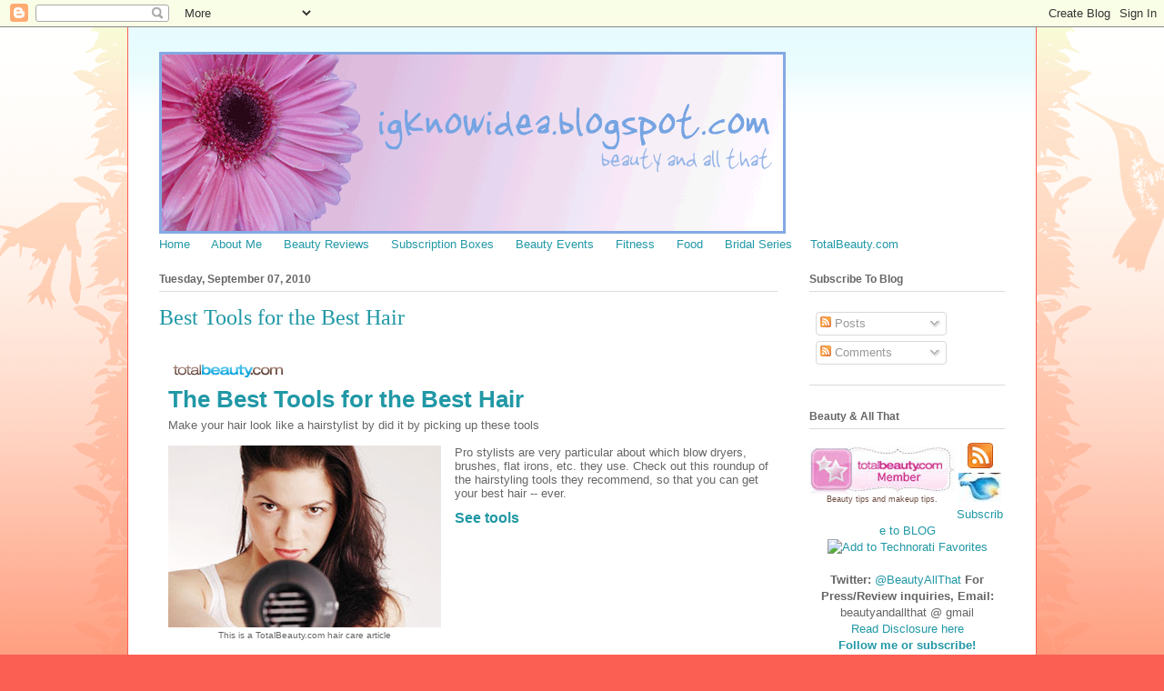

--- FILE ---
content_type: text/html; charset=UTF-8
request_url: https://www.beautyallthat.com/2010/09/best-tools-for-best-hair.html
body_size: 18991
content:
<!DOCTYPE html>
<html class='v2' dir='ltr' lang='en'>
<head>
<link href='https://www.blogger.com/static/v1/widgets/335934321-css_bundle_v2.css' rel='stylesheet' type='text/css'/>
<meta content='width=1100' name='viewport'/>
<meta content='text/html; charset=UTF-8' http-equiv='Content-Type'/>
<meta content='blogger' name='generator'/>
<link href='https://www.beautyallthat.com/favicon.ico' rel='icon' type='image/x-icon'/>
<link href='https://www.beautyallthat.com/2010/09/best-tools-for-best-hair.html' rel='canonical'/>
<link rel="alternate" type="application/atom+xml" title="Beauty &amp; All That - Atom" href="https://www.beautyallthat.com/feeds/posts/default" />
<link rel="alternate" type="application/rss+xml" title="Beauty &amp; All That - RSS" href="https://www.beautyallthat.com/feeds/posts/default?alt=rss" />
<link rel="service.post" type="application/atom+xml" title="Beauty &amp; All That - Atom" href="https://www.blogger.com/feeds/28505499/posts/default" />

<link rel="alternate" type="application/atom+xml" title="Beauty &amp; All That - Atom" href="https://www.beautyallthat.com/feeds/5520010033805251925/comments/default" />
<!--Can't find substitution for tag [blog.ieCssRetrofitLinks]-->
<link href='http://images.totalbeauty.com/img/beautyBits/l_tbBeautyBubble.gif' rel='image_src'/>
<meta content='https://www.beautyallthat.com/2010/09/best-tools-for-best-hair.html' property='og:url'/>
<meta content='Best Tools for the Best Hair' property='og:title'/>
<meta content='      The Best Tools for the Best Hair       Make your hair look like a hairstylist by did it by picking up these tools       This is a Tota...' property='og:description'/>
<meta content='https://lh3.googleusercontent.com/blogger_img_proxy/AEn0k_t1Taf_go0VV2m57pkGSUDomkKhXrR3ZWttPD6p2pNPqca1bVduC85DrDFMyko-_gCMMY-g_o4WI70q1kLc6QOBhluF2h-5x5TuAeY2x27X_-DKF9AJcYt34PzEgcBCarUcIIT7=w1200-h630-p-k-no-nu' property='og:image'/>
<title>Beauty &amp; All That: Best Tools for the Best Hair</title>
<style id='page-skin-1' type='text/css'><!--
/*
-----------------------------------------------
Blogger Template Style
Name:     Ethereal
Designer: Jason Morrow
URL:      jasonmorrow.etsy.com
----------------------------------------------- */
/* Content
----------------------------------------------- */
body {
font: normal normal 13px Arial, Tahoma, Helvetica, FreeSans, sans-serif;
color: #666666;
background: #fb5e53 url(//www.blogblog.com/1kt/ethereal/birds-2toned-bg.png) repeat-x scroll top center;
}
html body .content-outer {
min-width: 0;
max-width: 100%;
width: 100%;
}
a:link {
text-decoration: none;
color: #2198a6;
}
a:visited {
text-decoration: none;
color: #4d469c;
}
a:hover {
text-decoration: underline;
color: #2198a6;
}
.main-inner {
padding-top: 15px;
}
.body-fauxcolumn-outer {
background: transparent none repeat-x scroll top center;
}
.content-fauxcolumns .fauxcolumn-inner {
background: #ffffff url(//www.blogblog.com/1kt/ethereal/bird-2toned-blue-fade.png) repeat-x scroll top left;
border-left: 1px solid #fb5e53;
border-right: 1px solid #fb5e53;
}
/* Flexible Background
----------------------------------------------- */
.content-fauxcolumn-outer .fauxborder-left {
width: 100%;
padding-left: 300px;
margin-left: -300px;
background-color: transparent;
background-image: url(//themes.googleusercontent.com/image?id=0BwVBOzw_-hbMNjViMzQ0ZDEtMWU1NS00ZTBkLWFjY2EtZjM5YmU4OTA2MjBm);
background-repeat: no-repeat;
background-position: left top;
}
.content-fauxcolumn-outer .fauxborder-right {
margin-right: -299px;
width: 299px;
background-color: transparent;
background-image: url(//themes.googleusercontent.com/image?id=0BwVBOzw_-hbMNjViMzQ0ZDEtMWU1NS00ZTBkLWFjY2EtZjM5YmU4OTA2MjBm);
background-repeat: no-repeat;
background-position: right top;
}
/* Columns
----------------------------------------------- */
.content-inner {
padding: 0;
}
/* Header
----------------------------------------------- */
.header-inner {
padding: 27px 0 3px;
}
.header-inner .section {
margin: 0 35px;
}
.Header h1 {
font: normal normal 60px Times, 'Times New Roman', FreeSerif, serif;
color: #ff8b8b;
}
.Header h1 a {
color: #ff8b8b;
}
.Header .description {
font-size: 115%;
color: #666666;
}
.header-inner .Header .titlewrapper,
.header-inner .Header .descriptionwrapper {
padding-left: 0;
padding-right: 0;
margin-bottom: 0;
}
/* Tabs
----------------------------------------------- */
.tabs-outer {
position: relative;
background: transparent;
}
.tabs-cap-top, .tabs-cap-bottom {
position: absolute;
width: 100%;
}
.tabs-cap-bottom {
bottom: 0;
}
.tabs-inner {
padding: 0;
}
.tabs-inner .section {
margin: 0 35px;
}
*+html body .tabs-inner .widget li {
padding: 1px;
}
.PageList {
border-bottom: 1px solid #fb5e53;
}
.tabs-inner .widget li.selected a,
.tabs-inner .widget li a:hover {
position: relative;
-moz-border-radius-topleft: 5px;
-moz-border-radius-topright: 5px;
-webkit-border-top-left-radius: 5px;
-webkit-border-top-right-radius: 5px;
-goog-ms-border-top-left-radius: 5px;
-goog-ms-border-top-right-radius: 5px;
border-top-left-radius: 5px;
border-top-right-radius: 5px;
background: #ffa183 none ;
color: #ffffff;
}
.tabs-inner .widget li a {
display: inline-block;
margin: 0;
margin-right: 1px;
padding: .65em 1.5em;
font: normal normal 12px Arial, Tahoma, Helvetica, FreeSans, sans-serif;
color: #666666;
background-color: #ffdfc7;
-moz-border-radius-topleft: 5px;
-moz-border-radius-topright: 5px;
-webkit-border-top-left-radius: 5px;
-webkit-border-top-right-radius: 5px;
-goog-ms-border-top-left-radius: 5px;
-goog-ms-border-top-right-radius: 5px;
border-top-left-radius: 5px;
border-top-right-radius: 5px;
}
/* Headings
----------------------------------------------- */
h2 {
font: normal bold 12px Arial, Tahoma, Helvetica, FreeSans, sans-serif;
color: #666666;
}
/* Widgets
----------------------------------------------- */
.main-inner .column-left-inner {
padding: 0 0 0 20px;
}
.main-inner .column-left-inner .section {
margin-right: 0;
}
.main-inner .column-right-inner {
padding: 0 20px 0 0;
}
.main-inner .column-right-inner .section {
margin-left: 0;
}
.main-inner .section {
padding: 0;
}
.main-inner .widget {
padding: 0 0 15px;
margin: 20px 0;
border-bottom: 1px solid #dbdbdb;
}
.main-inner .widget h2 {
margin: 0;
padding: .6em 0 .5em;
}
.footer-inner .widget h2 {
padding: 0 0 .4em;
}
.main-inner .widget h2 + div, .footer-inner .widget h2 + div {
padding-top: 15px;
}
.main-inner .widget .widget-content {
margin: 0;
padding: 15px 0 0;
}
.main-inner .widget ul, .main-inner .widget #ArchiveList ul.flat {
margin: -15px -15px -15px;
padding: 0;
list-style: none;
}
.main-inner .sidebar .widget h2 {
border-bottom: 1px solid #dbdbdb;
}
.main-inner .widget #ArchiveList {
margin: -15px 0 0;
}
.main-inner .widget ul li, .main-inner .widget #ArchiveList ul.flat li {
padding: .5em 15px;
text-indent: 0;
}
.main-inner .widget #ArchiveList ul li {
padding-top: .25em;
padding-bottom: .25em;
}
.main-inner .widget ul li:first-child, .main-inner .widget #ArchiveList ul.flat li:first-child {
border-top: none;
}
.main-inner .widget ul li:last-child, .main-inner .widget #ArchiveList ul.flat li:last-child {
border-bottom: none;
}
.main-inner .widget .post-body ul {
padding: 0 2.5em;
margin: .5em 0;
list-style: disc;
}
.main-inner .widget .post-body ul li {
padding: 0.25em 0;
margin-bottom: .25em;
color: #666666;
border: none;
}
.footer-inner .widget ul {
padding: 0;
list-style: none;
}
.widget .zippy {
color: #cccccc;
}
/* Posts
----------------------------------------------- */
.main.section {
margin: 0 20px;
}
body .main-inner .Blog {
padding: 0;
background-color: transparent;
border: none;
}
.main-inner .widget h2.date-header {
border-bottom: 1px solid #dbdbdb;
}
.date-outer {
position: relative;
margin: 15px 0 20px;
}
.date-outer:first-child {
margin-top: 0;
}
.date-posts {
clear: both;
}
.post-outer, .inline-ad {
border-bottom: 1px solid #dbdbdb;
padding: 30px 0;
}
.post-outer {
padding-bottom: 10px;
}
.post-outer:first-child {
padding-top: 0;
border-top: none;
}
.post-outer:last-child, .inline-ad:last-child {
border-bottom: none;
}
.post-body img {
padding: 8px;
}
h3.post-title, h4 {
font: normal normal 24px Times, Times New Roman, serif;
color: #2198a6;
}
h3.post-title a {
font: normal normal 24px Times, Times New Roman, serif;
color: #2198a6;
text-decoration: none;
}
h3.post-title a:hover {
color: #2198a6;
text-decoration: underline;
}
.post-header {
margin: 0 0 1.5em;
}
.post-body {
line-height: 1.4;
}
.post-footer {
margin: 1.5em 0 0;
}
#blog-pager {
padding: 15px;
}
.blog-feeds, .post-feeds {
margin: 1em 0;
text-align: center;
}
.post-outer .comments {
margin-top: 2em;
}
/* Comments
----------------------------------------------- */
.comments .comments-content .icon.blog-author {
background-repeat: no-repeat;
background-image: url([data-uri]);
}
.comments .comments-content .loadmore a {
background: #ffffff url(//www.blogblog.com/1kt/ethereal/bird-2toned-blue-fade.png) repeat-x scroll top left;
}
.comments .comments-content .loadmore a {
border-top: 1px solid #dbdbdb;
border-bottom: 1px solid #dbdbdb;
}
.comments .comment-thread.inline-thread {
background: #ffffff url(//www.blogblog.com/1kt/ethereal/bird-2toned-blue-fade.png) repeat-x scroll top left;
}
.comments .continue {
border-top: 2px solid #dbdbdb;
}
/* Footer
----------------------------------------------- */
.footer-inner {
padding: 30px 0;
overflow: hidden;
}
/* Mobile
----------------------------------------------- */
body.mobile  {
background-size: auto
}
.mobile .body-fauxcolumn-outer {
background: ;
}
.mobile .content-fauxcolumns .fauxcolumn-inner {
opacity: 0.75;
}
.mobile .content-fauxcolumn-outer .fauxborder-right {
margin-right: 0;
}
.mobile-link-button {
background-color: #ffa183;
}
.mobile-link-button a:link, .mobile-link-button a:visited {
color: #ffffff;
}
.mobile-index-contents {
color: #444444;
}
.mobile .body-fauxcolumn-outer {
background-size: 100% auto;
}
.mobile .mobile-date-outer {
border-bottom: transparent;
}
.mobile .PageList {
border-bottom: none;
}
.mobile .tabs-inner .section {
margin: 0;
}
.mobile .tabs-inner .PageList .widget-content {
background: #ffa183 none;
color: #ffffff;
}
.mobile .tabs-inner .PageList .widget-content .pagelist-arrow {
border-left: 1px solid #ffffff;
}
.mobile .footer-inner {
overflow: visible;
}
body.mobile .AdSense {
margin: 0 -10px;
}

--></style>
<style id='template-skin-1' type='text/css'><!--
body {
min-width: 1000px;
}
.content-outer, .content-fauxcolumn-outer, .region-inner {
min-width: 1000px;
max-width: 1000px;
_width: 1000px;
}
.main-inner .columns {
padding-left: 0;
padding-right: 250px;
}
.main-inner .fauxcolumn-center-outer {
left: 0;
right: 250px;
/* IE6 does not respect left and right together */
_width: expression(this.parentNode.offsetWidth -
parseInt("0") -
parseInt("250px") + 'px');
}
.main-inner .fauxcolumn-left-outer {
width: 0;
}
.main-inner .fauxcolumn-right-outer {
width: 250px;
}
.main-inner .column-left-outer {
width: 0;
right: 100%;
margin-left: -0;
}
.main-inner .column-right-outer {
width: 250px;
margin-right: -250px;
}
#layout {
min-width: 0;
}
#layout .content-outer {
min-width: 0;
width: 800px;
}
#layout .region-inner {
min-width: 0;
width: auto;
}
body#layout div.add_widget {
padding: 8px;
}
body#layout div.add_widget a {
margin-left: 32px;
}
--></style>
<link href='https://www.blogger.com/dyn-css/authorization.css?targetBlogID=28505499&amp;zx=da5674cc-8706-4daa-b060-ef6f62ffef10' media='none' onload='if(media!=&#39;all&#39;)media=&#39;all&#39;' rel='stylesheet'/><noscript><link href='https://www.blogger.com/dyn-css/authorization.css?targetBlogID=28505499&amp;zx=da5674cc-8706-4daa-b060-ef6f62ffef10' rel='stylesheet'/></noscript>
<meta name='google-adsense-platform-account' content='ca-host-pub-1556223355139109'/>
<meta name='google-adsense-platform-domain' content='blogspot.com'/>

<!-- data-ad-client=ca-pub-0089640627431842 -->

</head>
<body class='loading variant-hummingBirds2'>
<div class='navbar section' id='navbar' name='Navbar'><div class='widget Navbar' data-version='1' id='Navbar1'><script type="text/javascript">
    function setAttributeOnload(object, attribute, val) {
      if(window.addEventListener) {
        window.addEventListener('load',
          function(){ object[attribute] = val; }, false);
      } else {
        window.attachEvent('onload', function(){ object[attribute] = val; });
      }
    }
  </script>
<div id="navbar-iframe-container"></div>
<script type="text/javascript" src="https://apis.google.com/js/platform.js"></script>
<script type="text/javascript">
      gapi.load("gapi.iframes:gapi.iframes.style.bubble", function() {
        if (gapi.iframes && gapi.iframes.getContext) {
          gapi.iframes.getContext().openChild({
              url: 'https://www.blogger.com/navbar/28505499?po\x3d5520010033805251925\x26origin\x3dhttps://www.beautyallthat.com',
              where: document.getElementById("navbar-iframe-container"),
              id: "navbar-iframe"
          });
        }
      });
    </script><script type="text/javascript">
(function() {
var script = document.createElement('script');
script.type = 'text/javascript';
script.src = '//pagead2.googlesyndication.com/pagead/js/google_top_exp.js';
var head = document.getElementsByTagName('head')[0];
if (head) {
head.appendChild(script);
}})();
</script>
</div></div>
<div class='body-fauxcolumns'>
<div class='fauxcolumn-outer body-fauxcolumn-outer'>
<div class='cap-top'>
<div class='cap-left'></div>
<div class='cap-right'></div>
</div>
<div class='fauxborder-left'>
<div class='fauxborder-right'></div>
<div class='fauxcolumn-inner'>
</div>
</div>
<div class='cap-bottom'>
<div class='cap-left'></div>
<div class='cap-right'></div>
</div>
</div>
</div>
<div class='content'>
<div class='content-fauxcolumns'>
<div class='fauxcolumn-outer content-fauxcolumn-outer'>
<div class='cap-top'>
<div class='cap-left'></div>
<div class='cap-right'></div>
</div>
<div class='fauxborder-left'>
<div class='fauxborder-right'></div>
<div class='fauxcolumn-inner'>
</div>
</div>
<div class='cap-bottom'>
<div class='cap-left'></div>
<div class='cap-right'></div>
</div>
</div>
</div>
<div class='content-outer'>
<div class='content-cap-top cap-top'>
<div class='cap-left'></div>
<div class='cap-right'></div>
</div>
<div class='fauxborder-left content-fauxborder-left'>
<div class='fauxborder-right content-fauxborder-right'></div>
<div class='content-inner'>
<header>
<div class='header-outer'>
<div class='header-cap-top cap-top'>
<div class='cap-left'></div>
<div class='cap-right'></div>
</div>
<div class='fauxborder-left header-fauxborder-left'>
<div class='fauxborder-right header-fauxborder-right'></div>
<div class='region-inner header-inner'>
<div class='header section' id='header' name='Header'><div class='widget Header' data-version='1' id='Header1'>
<div id='header-inner'>
<a href='https://www.beautyallthat.com/' style='display: block'>
<img alt="Beauty &amp; All That" height="200px; " id="Header1_headerimg" src="//4.bp.blogspot.com/_abedxMoCuzk/S4rIpToqcFI/AAAAAAAABfc/g7ZvKf5TnFM/S1600-R/my+banner.gif" style="display: block" width="689px; ">
</a>
</div>
</div></div>
</div>
</div>
<div class='header-cap-bottom cap-bottom'>
<div class='cap-left'></div>
<div class='cap-right'></div>
</div>
</div>
</header>
<div class='tabs-outer'>
<div class='tabs-cap-top cap-top'>
<div class='cap-left'></div>
<div class='cap-right'></div>
</div>
<div class='fauxborder-left tabs-fauxborder-left'>
<div class='fauxborder-right tabs-fauxborder-right'></div>
<div class='region-inner tabs-inner'>
<div class='tabs section' id='crosscol' name='Cross-Column'><div class='widget HTML' data-version='1' id='HTML10'>
<div class='widget-content'>
<a href="http://igknowidea.blogspot.com">Home</a>
&nbsp&nbsp&nbsp&nbsp
<a href="http://igknowidea.blogspot.com/p/about-beauty-and-all-that.html">About Me</a>
&nbsp&nbsp&nbsp&nbsp
<a href="http://igknowidea.blogspot.com/search/label/product%20review">Beauty Reviews</a>
&nbsp&nbsp&nbsp&nbsp
<a href="http://igknowidea.blogspot.com/search/label/monthly%20subscription%20box">Subscription Boxes</a>
&nbsp&nbsp&nbsp&nbsp
<a href="http://igknowidea.blogspot.com/search/label/beauty%20event">Beauty Events</a>
&nbsp&nbsp&nbsp&nbsp
<a href="http://igknowidea.blogspot.com/search/label/fitness">Fitness</a>
&nbsp&nbsp&nbsp&nbsp
<a href="http://igknowidea.blogspot.com/search/label/food">Food</a>
&nbsp&nbsp&nbsp&nbsp
<a href="http://igknowidea.blogspot.com/p/bridal-series.html">Bridal Series</a>
&nbsp&nbsp&nbsp&nbsp<a href="http://igknowidea.blogspot.com/search/label/total%20beauty">TotalBeauty.com</a>
&nbsp&nbsp&nbsp&nbsp
</div>
<div class='clear'></div>
</div></div>
<div class='tabs no-items section' id='crosscol-overflow' name='Cross-Column 2'></div>
</div>
</div>
<div class='tabs-cap-bottom cap-bottom'>
<div class='cap-left'></div>
<div class='cap-right'></div>
</div>
</div>
<div class='main-outer'>
<div class='main-cap-top cap-top'>
<div class='cap-left'></div>
<div class='cap-right'></div>
</div>
<div class='fauxborder-left main-fauxborder-left'>
<div class='fauxborder-right main-fauxborder-right'></div>
<div class='region-inner main-inner'>
<div class='columns fauxcolumns'>
<div class='fauxcolumn-outer fauxcolumn-center-outer'>
<div class='cap-top'>
<div class='cap-left'></div>
<div class='cap-right'></div>
</div>
<div class='fauxborder-left'>
<div class='fauxborder-right'></div>
<div class='fauxcolumn-inner'>
</div>
</div>
<div class='cap-bottom'>
<div class='cap-left'></div>
<div class='cap-right'></div>
</div>
</div>
<div class='fauxcolumn-outer fauxcolumn-left-outer'>
<div class='cap-top'>
<div class='cap-left'></div>
<div class='cap-right'></div>
</div>
<div class='fauxborder-left'>
<div class='fauxborder-right'></div>
<div class='fauxcolumn-inner'>
</div>
</div>
<div class='cap-bottom'>
<div class='cap-left'></div>
<div class='cap-right'></div>
</div>
</div>
<div class='fauxcolumn-outer fauxcolumn-right-outer'>
<div class='cap-top'>
<div class='cap-left'></div>
<div class='cap-right'></div>
</div>
<div class='fauxborder-left'>
<div class='fauxborder-right'></div>
<div class='fauxcolumn-inner'>
</div>
</div>
<div class='cap-bottom'>
<div class='cap-left'></div>
<div class='cap-right'></div>
</div>
</div>
<!-- corrects IE6 width calculation -->
<div class='columns-inner'>
<div class='column-center-outer'>
<div class='column-center-inner'>
<div class='main section' id='main' name='Main'><div class='widget Blog' data-version='1' id='Blog1'>
<div class='blog-posts hfeed'>

          <div class="date-outer">
        
<h2 class='date-header'><span>Tuesday, September 07, 2010</span></h2>

          <div class="date-posts">
        
<div class='post-outer'>
<div class='post hentry uncustomized-post-template' itemprop='blogPost' itemscope='itemscope' itemtype='http://schema.org/BlogPosting'>
<meta content='http://images.totalbeauty.com/img/beautyBits/l_tbBeautyBubble.gif' itemprop='image_url'/>
<meta content='28505499' itemprop='blogId'/>
<meta content='5520010033805251925' itemprop='postId'/>
<a name='5520010033805251925'></a>
<h3 class='post-title entry-title' itemprop='name'>
Best Tools for the Best Hair
</h3>
<div class='post-header'>
<div class='post-header-line-1'></div>
</div>
<div class='post-body entry-content' id='post-body-5520010033805251925' itemprop='description articleBody'>
<table border="1" cellspacing="0" cellpadding="0" style="display:block; width:100%; border:none; padding:10px; margin:0; height:auto; background-image:none; line-height:normal;"> <tr style="border:0; padding:0; margin:0; height:auto; background-image:none;"> <td valign="top" style="width:100%; border:0; padding:0; margin:0 0 5px 0; height:auto; background-image:none; display:block;"> <p style="border:0; padding:0; margin:0; height:auto; background-image:none; font-size:200%; font-weight:bold; line-height:normal;"> <a href="http://www.totalbeauty.com" style="border:0; padding:0; margin:0; background-image:none;" target="_tbbb3" title="TotalBeauty.com"><img alt="TotalBeauty.com" border="0" src="https://lh3.googleusercontent.com/blogger_img_proxy/AEn0k_t1Taf_go0VV2m57pkGSUDomkKhXrR3ZWttPD6p2pNPqca1bVduC85DrDFMyko-_gCMMY-g_o4WI70q1kLc6QOBhluF2h-5x5TuAeY2x27X_-DKF9AJcYt34PzEgcBCarUcIIT7=s0-d" style="border:0; padding:0; margin:0;"></a> <br /> <a href="http://www.totalbeauty.com/content/gallery/pro-hair-care-tools?utm_source=BeautyAllThat&amp;utm_campaign=Bubbles&amp;cid=1503" style="border:0; padding:0; margin:0; height:auto; background-image:none; line-height:normal;" target="_tbbb3" title="The Best Tools for the Best Hair ">The Best Tools for the Best Hair </a> </p></td> </tr> <!-- end hed --> <tr style="border:0; padding:0; margin:0; height:auto;"> <td valign="top" style="width:100%; border:0; padding:0; margin:0; height:auto; background-image:none;"> <p style="border: 0pt none ; margin: 0pt; padding: 0pt; height: auto; background-image: none;">Make your hair look like a hairstylist by did it by picking up these tools</p> <br /></td> </tr><!-- end sub --> <tr style="border:0; padding:0; margin:0; height:auto; background-image:none;"> <td valign="top" style="width:100%; border:0; padding:0; margin:0; height:auto; background-image:none; display:block;"> <div align="center" style="width:300px; float:left; padding:0 5px 0 0; margin:0 10px 0 0; height:auto; background-image:none;"> <a href="http://www.totalbeauty.com/content/gallery/pro-hair-care-tools?utm_source=BeautyAllThat&amp;utm_campaign=Bubbles&amp;cid=1503" style="border:0; padding:0; margin:0; height:auto; background-image:none;" target="_tbbb3" title="The Best Tools for the Best Hair "><img alt="The Best Tools for the Best Hair " border="0" src="https://lh3.googleusercontent.com/blogger_img_proxy/AEn0k_uZjDEKsrBZGza0tpdiJOXlbrhpZGO10DX4opKDE3Ural8okwysRI30BXAernz9zzIFoKHGyrLfG_Rgyr5wm7wDUL9pP_l-FoVwWsA6kiC8cVPW8klcgPBB01z9HM7DX3I3coqciExn7ZDXuV0Jc54=s0-d" style="border:0; padding:0; margin:0;"></a><p style="width:auto; border:0; padding:2; margin:0; height:auto; background-image:none; text-align: center; font-size: 10px;">This is a TotalBeauty.com <a href="http://www.totalbeauty.com/how-tos/hair-care" style="border:0; text-decoration: none; color: inherit;" target="_tbbb3">hair care</a> article</p> </div> <p style="width:auto; border:0; padding:0; margin:0; height:auto; background-image:none;"> Pro stylists are very particular about which blow dryers, brushes, flat irons, etc. they use. Check out this roundup of the hairstyling tools they recommend, so that you can get your best hair -- ever. </p><!-- end intro --><p style="border:0; padding:0; margin:10px 0 0 0; display:block; height:auto; background-image:none; font-size:125%; font-weight:bold; line-height:normal;"> <a href="http://www.totalbeauty.com/content/gallery/pro-hair-care-tools?utm_source=BeautyAllThat&amp;utm_campaign=Bubbles&amp;cid=1503" style="border:0; padding:0; margin:0; display: block; text-align: left; background-image:none; line-height:normal;" target="_tbbb3" title="See tools"> See tools </a><!-- end button --> </p></td> </tr> </table>
<div style='clear: both;'></div>
</div>
<div class='post-footer'>
<div class='post-footer-line post-footer-line-1'>
<span class='post-author vcard'>
Posted by
<span class='fn' itemprop='author' itemscope='itemscope' itemtype='http://schema.org/Person'>
<span itemprop='name'>** Beauty and All That</span>
</span>
</span>
<span class='post-timestamp'>
</span>
<span class='post-comment-link'>
</span>
<span class='post-icons'>
<span class='item-action'>
<a href='https://www.blogger.com/email-post/28505499/5520010033805251925' title='Email Post'>
<img alt='' class='icon-action' height='13' src='https://resources.blogblog.com/img/icon18_email.gif' width='18'/>
</a>
</span>
<span class='item-control blog-admin pid-269723010'>
<a href='https://www.blogger.com/post-edit.g?blogID=28505499&postID=5520010033805251925&from=pencil' title='Edit Post'>
<img alt='' class='icon-action' height='18' src='https://resources.blogblog.com/img/icon18_edit_allbkg.gif' width='18'/>
</a>
</span>
</span>
<div class='post-share-buttons goog-inline-block'>
<a class='goog-inline-block share-button sb-email' href='https://www.blogger.com/share-post.g?blogID=28505499&postID=5520010033805251925&target=email' target='_blank' title='Email This'><span class='share-button-link-text'>Email This</span></a><a class='goog-inline-block share-button sb-blog' href='https://www.blogger.com/share-post.g?blogID=28505499&postID=5520010033805251925&target=blog' onclick='window.open(this.href, "_blank", "height=270,width=475"); return false;' target='_blank' title='BlogThis!'><span class='share-button-link-text'>BlogThis!</span></a><a class='goog-inline-block share-button sb-twitter' href='https://www.blogger.com/share-post.g?blogID=28505499&postID=5520010033805251925&target=twitter' target='_blank' title='Share to X'><span class='share-button-link-text'>Share to X</span></a><a class='goog-inline-block share-button sb-facebook' href='https://www.blogger.com/share-post.g?blogID=28505499&postID=5520010033805251925&target=facebook' onclick='window.open(this.href, "_blank", "height=430,width=640"); return false;' target='_blank' title='Share to Facebook'><span class='share-button-link-text'>Share to Facebook</span></a><a class='goog-inline-block share-button sb-pinterest' href='https://www.blogger.com/share-post.g?blogID=28505499&postID=5520010033805251925&target=pinterest' target='_blank' title='Share to Pinterest'><span class='share-button-link-text'>Share to Pinterest</span></a>
</div>
</div>
<div class='post-footer-line post-footer-line-2'>
<span class='post-labels'>
Labels:
<a href='https://www.beautyallthat.com/search/label/beauty%20tools' rel='tag'>beauty tools</a>,
<a href='https://www.beautyallthat.com/search/label/hair%20care' rel='tag'>hair care</a>,
<a href='https://www.beautyallthat.com/search/label/hair%20styles' rel='tag'>hair styles</a>
</span>
</div>
<div class='post-footer-line post-footer-line-3'>
<span class='post-location'>
</span>
</div>
</div>
</div>
<div class='comments' id='comments'>
<a name='comments'></a>
<h4>No comments:</h4>
<div id='Blog1_comments-block-wrapper'>
<dl class='' id='comments-block'>
</dl>
</div>
<p class='comment-footer'>
<a href='https://www.blogger.com/comment/fullpage/post/28505499/5520010033805251925' onclick='javascript:window.open(this.href, "bloggerPopup", "toolbar=0,location=0,statusbar=1,menubar=0,scrollbars=yes,width=640,height=500"); return false;'>Post a Comment</a>
</p>
</div>
</div>

        </div></div>
      
</div>
<div class='blog-pager' id='blog-pager'>
<span id='blog-pager-newer-link'>
<a class='blog-pager-newer-link' href='https://www.beautyallthat.com/2010/09/win-infiniti-pro-conair-hair-dryer.html' id='Blog1_blog-pager-newer-link' title='Newer Post'>Newer Post</a>
</span>
<span id='blog-pager-older-link'>
<a class='blog-pager-older-link' href='https://www.beautyallthat.com/2010/09/fall-2010-beauty-guide.html' id='Blog1_blog-pager-older-link' title='Older Post'>Older Post</a>
</span>
<a class='home-link' href='https://www.beautyallthat.com/'>Home</a>
</div>
<div class='clear'></div>
<div class='post-feeds'>
<div class='feed-links'>
Subscribe to:
<a class='feed-link' href='https://www.beautyallthat.com/feeds/5520010033805251925/comments/default' target='_blank' type='application/atom+xml'>Post Comments (Atom)</a>
</div>
</div>
</div><div class='widget HTML' data-version='1' id='HTML13'>
<div class='widget-content'>
<!--
begin tag cloud : generated by TagCrowd.com
Feel free to modify as long as you keep this notice.

This code and its rendered image are released under the Creative Commons Attribution-Noncommercial 3.0 Unported License.
http://creativecommons.org/licenses/by-nc/3.0/

For commercial use licensing, visit http://tagcrowd.com/licensing.html
-->

<style type="text/css"> <!-- #htmltagcloud{ font-family:'lucida grande',trebuchet,'trebuchet ms',verdana,arial,helvetica,sans-serif; line-height:2.4em; word-spacing:normal; letter-spacing:normal; text-decoration:none; text-transform:none; text-align:justify; text-indent:0ex; background-color:#fff; margin:1em 1em 0em 1em; border:2px dotted #ddd; padding:2em}#htmltagcloud a:link{text-decoration:none}#htmltagcloud a:visited{text-decoration:none}#htmltagcloud a:hover{text-decoration:none;color:white;background-color:#05f}#htmltagcloud a:active{text-decoration:none;color:white;background-color:#03d}span.tagcloud0{font-size:1.0em;padding:0em;color:#ACC1F3;z-index:10;position:relative}span.tagcloud0 a{text-decoration:none; color:#ACC1F3}span.tagcloud1{font-size:1.4em;padding:0em;color:#ACC1F3;z-index:9;position:relative}span.tagcloud1 a{text-decoration:none;color:#ACC1F3}span.tagcloud2{font-size:1.8em;padding:0em;color:#86A0DC;z-index:8;position:relative}span.tagcloud2 a{text-decoration:none;color:#86A0DC}span.tagcloud3{font-size:2.2em;padding:0em;color:#86A0DC;z-index:7;position:relative}span.tagcloud3 a{text-decoration:none;color:#86A0DC}span.tagcloud4{font-size:2.6em;padding:0em;color:#607EC5;z-index:6;position:relative}span.tagcloud4 a{text-decoration:none;color:#607EC5}span.tagcloud5{font-size:3.0em;padding:0em;color:#607EC5;z-index:5;position:relative}span.tagcloud5 a{text-decoration:none;color:#607EC5}span.tagcloud6{font-size:3.3em;padding:0em;color:#4C6DB9;z-index:4;position:relative}span.tagcloud6 a{text-decoration:none;color:#4C6DB9}span.tagcloud7{font-size:3.6em;padding:0em;color:#395CAE;z-index:3;position:relative}span.tagcloud7 a{text-decoration:none;color:#395CAE}span.tagcloud8{font-size:3.9em;padding:0em;color:#264CA2;z-index:2;position:relative}span.tagcloud8 a{text-decoration:none;color:#264CA2}span.tagcloud9{font-size:4.2em;padding:0em;color:#133B97;z-index:1;position:relative}span.tagcloud9 a{text-decoration:none;color:#133B97}span.tagcloud10{font-size:4.5em;padding:0em;color:#002A8B;z-index:0;position:relative}span.tagcloud10 a{text-decoration:none;color:#002A8B}span.freq{font-size:10pt !important;color:#bbb}#credit{text-align:center; font-size:0.7em; color:#333; margin-bottom:0.6em; font-family:'lucida grande',trebuchet,'trebuchet ms',verdana,arial,helvetica,sans-serif;}#credit a:link{color:#777; text-decoration:none;}#credit a:visited{color:#777; text-decoration:none;}#credit a:hover{text-decoration:none; color:white; background-color:#05f;}#credit a:active{text-decoration:underline;}// --> </style>  <div id="htmltagcloud"> <span id="0" class="tagcloud2"><a href="http://www.totalbeauty.com/profile/user-reviews/1359201?cid=1503&utm_source=BeautyAllThat">designer</a></span> <span id="1" class="tagcloud0"><a href="http://www.totalbeauty.com/profile/user-reviews/1359201?cid=1503&utm_source=BeautyAllThat">average</a></span> <span id="2" class="tagcloud0"><a href="http://www.totalbeauty.com/profile/user-reviews/1359201?cid=1503&utm_source=BeautyAllThat">badescu</a></span> <span id="3" class="tagcloud2"><a href="http://www.totalbeauty.com/profile/user-reviews/1359201?cid=1503&utm_source=BeautyAllThat">bare</a></span> <span id="4" class="tagcloud10"><a href="http://www.totalbeauty.com/profile/user-reviews/1359201?cid=1503&utm_source=BeautyAllThat">beauty</a></span> <span id="5" class="tagcloud4"><a href="http://www.totalbeauty.com/profile/user-reviews/1359201?cid=1503&utm_source=BeautyAllThat">blogs</a></span> <span id="6" class="tagcloud0"><a href="http://www.totalbeauty.com/profile/user-reviews/1359201?cid=1503&utm_source=BeautyAllThat">carrot</a></span> <span id="7" class="tagcloud2"><a href="http://www.totalbeauty.com/profile/user-reviews/1359201?cid=1503&utm_source=BeautyAllThat">celebrities</a></span> <span id="8" class="tagcloud4"><a href="http://www.totalbeauty.com/profile/user-reviews/1359201?cid=1503&utm_source=BeautyAllThat">check</a></span> <span id="9" class="tagcloud0"><a href="http://www.totalbeauty.com/profile/user-reviews/1359201?cid=1503&utm_source=BeautyAllThat">color</a></span> <span id="10" class="tagcloud6"><a href="http://www.totalbeauty.com/profile/user-reviews/1359201?cid=1503&utm_source=BeautyAllThat">deals</a></span> <span id="11" class="tagcloud3"><a href="http://www.totalbeauty.com/profile/user-reviews/1359201?cid=1503&utm_source=BeautyAllThat">comments</a></span> <span id="12" class="tagcloud0"><a href="http://www.totalbeauty.com/profile/user-reviews/1359201?cid=1503&utm_source=BeautyAllThat">cosmetics</a></span> <span id="13" class="tagcloud1"><a href="http://www.totalbeauty.com/profile/user-reviews/1359201?cid=1503&utm_source=BeautyAllThat">embrace</a></span> <span id="14" class="tagcloud1"><a href="http://www.totalbeauty.com/profile/user-reviews/1359201?cid=1503&utm_source=BeautyAllThat">escentuals</a></span> <span id="15" class="tagcloud0"><a href="http://www.totalbeauty.com/profile/user-reviews/1359201?cid=1503&utm_source=BeautyAllThat">fashion</a></span> <span id="16" class="tagcloud0"><a href="http://www.totalbeauty.com/profile/user-reviews/1359201?cid=1503&utm_source=BeautyAllThat">favorite</a></span> <span id="17" class="tagcloud3"><a href="http://www.totalbeauty.com/profile/user-reviews/1359201?cid=1503&utm_source=BeautyAllThat">free</a></span> <span id="18" class="tagcloud0"><a href="http://www.totalbeauty.com/profile/user-reviews/1359201?cid=1503&utm_source=BeautyAllThat">handle</a></span> <span id="19" class="tagcloud3"><a href="http://www.totalbeauty.com/profile/user-reviews/1359201?cid=1503&utm_source=BeautyAllThat">labels</a></span> <span id="20" class="tagcloud1"><a href="http://www.totalbeauty.com/profile/user-reviews/1359201?cid=1503&utm_source=BeautyAllThat">line</a></span> <span id="21" class="tagcloud0"><a href="http://www.totalbeauty.com/profile/user-reviews/1359201?cid=1503&utm_source=BeautyAllThat">lipstick</a></span> <span id="22" class="tagcloud0"><a href="http://www.totalbeauty.com/profile/user-reviews/1359201?cid=1503&utm_source=BeautyAllThat">looks</a></span> <span id="23" class="tagcloud3"><a href="http://www.totalbeauty.com/profile/user-reviews/1359201?cid=1503&utm_source=BeautyAllThat">makeup</a></span> <span id="24" class="tagcloud0"><a href="http://www.totalbeauty.com/profile/user-reviews/1359201?cid=1503&utm_source=BeautyAllThat">mario</a></span> <span id="25" class="tagcloud0"><a href="http://www.totalbeauty.com/profile/user-reviews/1359201?cid=1503&utm_source=BeautyAllThat">mcqueen</a></span> <span id="26" class="tagcloud2"><a href="http://www.totalbeauty.com/profile/user-reviews/1359201?cid=1503&utm_source=BeautyAllThat">mineral</a></span> <span id="27" class="tagcloud0"><a href="http://www.totalbeauty.com/profile/user-reviews/1359201?cid=1503&utm_source=BeautyAllThat">people</a></span> <span id="28" class="tagcloud3"><a href="http://www.totalbeauty.com/profile/user-reviews/1359201?cid=1503&utm_source=BeautyAllThat">posted</a></span> <span id="29" class="tagcloud0"><a href="http://www.totalbeauty.com/profile/user-reviews/1359201?cid=1503&utm_source=BeautyAllThat">powder</a></span> <span id="30" class="tagcloud6"><a href="http://www.totalbeauty.com/profile/user-reviews/1359201?cid=1503&utm_source=BeautyAllThat">products</a></span> <span id="31" class="tagcloud0"><a href="http://www.totalbeauty.com/profile/user-reviews/1359201?cid=1503&utm_source=BeautyAllThat">quiz</a></span> <span id="32" class="tagcloud3"><a href="http://www.totalbeauty.com/profile/user-reviews/1359201?cid=1503&utm_source=BeautyAllThat">razor</a></span> <span id="33" class="tagcloud5"><a href="http://www.totalbeauty.com/profile/user-reviews/1359201?cid=1503&utm_source=BeautyAllThat">read</a></span> <span id="34" class="tagcloud4"><a href="http://www.totalbeauty.com/profile/user-reviews/1359201?cid=1503&utm_source=BeautyAllThat">review</a></span> <span id="35" class="tagcloud3"><a href="http://www.totalbeauty.com/profile/user-reviews/1359201?cid=1503&utm_source=BeautyAllThat">sale</a></span> <span id="36" class="tagcloud3"><a href="http://www.totalbeauty.com/profile/user-reviews/1359201?cid=1503&utm_source=BeautyAllThat">sample</a></span> <span id="37" class="tagcloud0"><a href="http://www.totalbeauty.com/profile/user-reviews/1359201?cid=1503&utm_source=BeautyAllThat">sephora</a></span> <span id="38" class="tagcloud0"><a href="http://www.totalbeauty.com/profile/user-reviews/1359201?cid=1503&utm_source=BeautyAllThat">shipping</a></span> <span id="39" class="tagcloud3"><a href="http://www.totalbeauty.com/profile/user-reviews/1359201?cid=1503&utm_source=BeautyAllThat">skin</a></span> <span id="40" class="tagcloud1"><a href="http://www.totalbeauty.com/profile/user-reviews/1359201?cid=1503&utm_source=BeautyAllThat">smashbox</a></span> <span id="41" class="tagcloud0"><a href="http://www.totalbeauty.com/profile/user-reviews/1359201?cid=1503&utm_source=BeautyAllThat">store</a></span> <span id="42" class="tagcloud2"><a href="http://www.totalbeauty.com/profile/user-reviews/1359201?cid=1503&utm_source=BeautyAllThat">target</a></span> <span id="43" class="tagcloud0"><a href="http://www.totalbeauty.com/profile/user-reviews/1359201?cid=1503&utm_source=BeautyAllThat">tips</a></span> <span id="44" class="tagcloud6"><a href="http://www.totalbeauty.com/profile/user-reviews/1359201?cid=1503&utm_source=BeautyAllThat">Beauty and All That</a></span> <span id="45" class="tagcloud2"><a href="http://www.totalbeauty.com/profile/user-reviews/1359201?cid=1503&utm_source=BeautyAllThat">valentine</a></span> <span id="46" class="tagcloud1"><a href="http://www.totalbeauty.com/profile/user-reviews/1359201?cid=1503&utm_source=BeautyAllThat">venus</a></span> <span id="47" class="tagcloud1"><a href="http://www.totalbeauty.com/profile/user-reviews/1359201?cid=1503&utm_source=BeautyAllThat">week</a></span> <span id="48" class="tagcloud0"><a href="http://www.totalbeauty.com/profile/user-reviews/1359201?cid=1503&utm_source=BeautyAllThat">weekend</a></span> <span id="49" class="tagcloud0"><a href="http://www.totalbeauty.com/profile/user-reviews/1359201?cid=1503&utm_source=BeautyAllThat">york</a></span> </div><div id="credit">created at <a href="http://tagcrowd.com">TagCrowd.com</a></div>

<!-- end tag cloud : generated by TagCrowd.com : please keep this notice -->
</div>
<div class='clear'></div>
</div></div>
</div>
</div>
<div class='column-left-outer'>
<div class='column-left-inner'>
<aside>
</aside>
</div>
</div>
<div class='column-right-outer'>
<div class='column-right-inner'>
<aside>
<div class='sidebar section' id='sidebar-right-1'><div class='widget Subscribe' data-version='1' id='Subscribe1'>
<div style='white-space:nowrap'>
<h2 class='title'>Subscribe To Blog</h2>
<div class='widget-content'>
<div class='subscribe-wrapper subscribe-type-POST'>
<div class='subscribe expanded subscribe-type-POST' id='SW_READER_LIST_Subscribe1POST' style='display:none;'>
<div class='top'>
<span class='inner' onclick='return(_SW_toggleReaderList(event, "Subscribe1POST"));'>
<img class='subscribe-dropdown-arrow' src='https://resources.blogblog.com/img/widgets/arrow_dropdown.gif'/>
<img align='absmiddle' alt='' border='0' class='feed-icon' src='https://resources.blogblog.com/img/icon_feed12.png'/>
Posts
</span>
<div class='feed-reader-links'>
<a class='feed-reader-link' href='https://www.netvibes.com/subscribe.php?url=https%3A%2F%2Fwww.beautyallthat.com%2Ffeeds%2Fposts%2Fdefault' target='_blank'>
<img src='https://resources.blogblog.com/img/widgets/subscribe-netvibes.png'/>
</a>
<a class='feed-reader-link' href='https://add.my.yahoo.com/content?url=https%3A%2F%2Fwww.beautyallthat.com%2Ffeeds%2Fposts%2Fdefault' target='_blank'>
<img src='https://resources.blogblog.com/img/widgets/subscribe-yahoo.png'/>
</a>
<a class='feed-reader-link' href='https://www.beautyallthat.com/feeds/posts/default' target='_blank'>
<img align='absmiddle' class='feed-icon' src='https://resources.blogblog.com/img/icon_feed12.png'/>
                  Atom
                </a>
</div>
</div>
<div class='bottom'></div>
</div>
<div class='subscribe' id='SW_READER_LIST_CLOSED_Subscribe1POST' onclick='return(_SW_toggleReaderList(event, "Subscribe1POST"));'>
<div class='top'>
<span class='inner'>
<img class='subscribe-dropdown-arrow' src='https://resources.blogblog.com/img/widgets/arrow_dropdown.gif'/>
<span onclick='return(_SW_toggleReaderList(event, "Subscribe1POST"));'>
<img align='absmiddle' alt='' border='0' class='feed-icon' src='https://resources.blogblog.com/img/icon_feed12.png'/>
Posts
</span>
</span>
</div>
<div class='bottom'></div>
</div>
</div>
<div class='subscribe-wrapper subscribe-type-PER_POST'>
<div class='subscribe expanded subscribe-type-PER_POST' id='SW_READER_LIST_Subscribe1PER_POST' style='display:none;'>
<div class='top'>
<span class='inner' onclick='return(_SW_toggleReaderList(event, "Subscribe1PER_POST"));'>
<img class='subscribe-dropdown-arrow' src='https://resources.blogblog.com/img/widgets/arrow_dropdown.gif'/>
<img align='absmiddle' alt='' border='0' class='feed-icon' src='https://resources.blogblog.com/img/icon_feed12.png'/>
Comments
</span>
<div class='feed-reader-links'>
<a class='feed-reader-link' href='https://www.netvibes.com/subscribe.php?url=https%3A%2F%2Fwww.beautyallthat.com%2Ffeeds%2F5520010033805251925%2Fcomments%2Fdefault' target='_blank'>
<img src='https://resources.blogblog.com/img/widgets/subscribe-netvibes.png'/>
</a>
<a class='feed-reader-link' href='https://add.my.yahoo.com/content?url=https%3A%2F%2Fwww.beautyallthat.com%2Ffeeds%2F5520010033805251925%2Fcomments%2Fdefault' target='_blank'>
<img src='https://resources.blogblog.com/img/widgets/subscribe-yahoo.png'/>
</a>
<a class='feed-reader-link' href='https://www.beautyallthat.com/feeds/5520010033805251925/comments/default' target='_blank'>
<img align='absmiddle' class='feed-icon' src='https://resources.blogblog.com/img/icon_feed12.png'/>
                  Atom
                </a>
</div>
</div>
<div class='bottom'></div>
</div>
<div class='subscribe' id='SW_READER_LIST_CLOSED_Subscribe1PER_POST' onclick='return(_SW_toggleReaderList(event, "Subscribe1PER_POST"));'>
<div class='top'>
<span class='inner'>
<img class='subscribe-dropdown-arrow' src='https://resources.blogblog.com/img/widgets/arrow_dropdown.gif'/>
<span onclick='return(_SW_toggleReaderList(event, "Subscribe1PER_POST"));'>
<img align='absmiddle' alt='' border='0' class='feed-icon' src='https://resources.blogblog.com/img/icon_feed12.png'/>
Comments
</span>
</span>
</div>
<div class='bottom'></div>
</div>
</div>
<div style='clear:both'></div>
</div>
</div>
<div class='clear'></div>
</div><div class='widget HTML' data-version='1' id='HTML4'>
<h2 class='title'>Beauty &amp; All That</h2>
<div class='widget-content'>
<div style="text-align: center;">

<div id="tb_bb_box" style="float: left; background-color: rgb(255, 255, 255); border: medium none; margin: 0pt; padding: 4px 0pt 8px; overflow: hidden; width: 160px;"><a id="tb_bb_badgelink" href="http://www.totalbeauty.com/?utm_source=BeautyAllThat&amp;utm_campaign=Bubbles&amp;cid=1503" target="_tb" style="float: left; border: medium none; margin: 0pt; padding: 0pt;"><img class="tb_bb_img" src="https://lh3.googleusercontent.com/blogger_img_proxy/AEn0k_sdhCCy8uUyWF2Rup36BUoS2U-EAbdKTe4reVKQA6dy0_tCQRLMQlaOl5_ZhrLNnFmEmeCKq58qfCHdNcXa0tpm5g3NsKPhlMJWripyIV13SmoWEw0OkFHtw3tuW494=s0-d" style="float: left; border: medium none; margin: 0pt; padding: 0pt;"></a><div id="tb_bb_txtlinkbox" style="width: 160px; float: left; background-color: rgb(255, 255, 255); border: medium none; margin: 0pt; padding: 0pt; font: 9px Helvetica,Arial,sans-serif; color: rgb(111, 78, 66); text-align: center;"><center><a class="tb_bb_txtlink" href="http://www.totalbeauty.com/" target="_tb" style="border: medium none; margin: 0pt; padding: 0pt; display: inline; font: 9px/13px Helvetica,Arial,sans-serif; color: rgb(111, 78, 66); text-decoration: none; cursor: default;"> Beauty tips</a> and <a class="tb_bb_txtlink" href="http://www.totalbeauty.com/how-tos/make-up/makeup-tips" target="_tb" style="border: medium none; margin: 0pt; padding: 0pt; display: inline; font: 9px/13px Helvetica,Arial,sans-serif; color: rgb(111, 78, 66); text-decoration: none; cursor: default;"> makeup tips</a>.</center></div></div>



<a href="http://feeds.feedburner.com/BeautyAndAllThat"><img src="https://blogger.googleusercontent.com/img/b/R29vZ2xl/AVvXsEiopUUsKox65IkBUs4S_xYWvx0EdErR8ipLthmECOd60UVgpFD1tzxMY8jeyjrEk4hjSbGBn6pc87DxaBuJFZo_fAMD02mY6UVCZkAr2OPd5AtDedYVAUVFtdXOYBnoik5M4k7H/" /> </a>
<a href="http://www.totalbeauty.com/reviews?cid=1503&amp;utm_source=BeautyAllThat"><img src="https://blogger.googleusercontent.com/img/b/R29vZ2xl/AVvXsEjeWMDawdUN3yHQO3na4tZwdfUDmimzLrAp6lgqS0WnIJbajR6ctGFUmNwcC3KZGNGcEq4K5cAnyPrqglhJIWxf0j48Lv4BjslTz-mirQDNLEZE42EzLXBeP6XxLJsFajrt_cRE/" /></a>



<a href="http://feeds.feedburner.com/BeautyAndAllThat" target="_blank" rel="alternate" type="application/rss+xml"> Subscribe to BLOG</a>

<a href="http://technorati.com/faves?sub=addfavbtn&amp;add=http://igknowidea.blogspot.com"><img alt="Add to Technorati Favorites" src="https://lh3.googleusercontent.com/blogger_img_proxy/AEn0k_u9Ql32n3foNaa-yNXFrtpSgyvu9x82zLem3IyAvn-2iZ2Xg0YPavPeur5BSvPS4aFk_uH6FwIaKkZ12zHJ-aZmLLaLPQ3P6wWu38uLVZv5r86uJDBOJg=s0-d"></a>

<div><script type="text/javascript">var addthis_pub="igknowideablog";</script>
<a onmouseover="return addthis_open(this, '', '[url]', '[title]')" onmouseout="addthis_close()" href="http://www.addthis.com/bookmark.php" onclick="return addthis_sendto()"><img alt="" style="border: 0pt none;" src="https://secure.addthis.com/static/btn/lg-share-en.gif" border="0" height="16" width="125" /></a><script src="https://secure.addthis.com/js/152/addthis_widget.js" type="text/javascript"></script></div>



<b>Twitter:</b> <a href="http://www.twitter.com/beautyallthat" target="_blank"> @BeautyAllThat</a>
<span style="font-weight: bold;">For Press/Review inquiries, Email: </span>beautyandallthat @ gmail <br /><a href="http://igknowidea.blogspot.com/2009/10/disclaimer-on-product-reviews.html">Read Disclosure here</a>
<br />
<b><a href="http://feeds.feedburner.com/BeautyAndAllThat" target="_blank">Follow me or subscribe!</a></b>
</div>
</div>
<div class='clear'></div>
</div><div class='widget Image' data-version='1' id='Image2'>
<h2>Birchbox For $10/month</h2>
<div class='widget-content'>
<a href='http://www.birchbox.com?raf=fzsz9'>
<img alt='Birchbox For $10/month' height='41' id='Image2_img' src='https://blogger.googleusercontent.com/img/b/R29vZ2xl/AVvXsEji86Y2u_TeQ_bCFefxnQqMc5N2KwKOS7NbahBrFz43wp-ghFPDotzQmV2-faSUeOVj12f8F7Q82eFDGtpd_rNkPqnUCY-AfwKRs5bzBgm8xX-uiVpwy9NawISox844OUs8lzwmJQ/s220/BirchboxLogo.png' width='220'/>
</a>
<br/>
<span class='caption'>Join Birchbox Beauty Today!</span>
</div>
<div class='clear'></div>
</div><div class='widget HTML' data-version='1' id='HTML11'>
<div class='widget-content'>
<div id="influenster-widget-container"></div>
<script>
function showInfluensterWidget(data){
    document.getElementById('influenster-widget-container').innerHTML = data.widget_html;
}
</script>
<script type="text/javascript" src="//widget.influenster.com/widget/562ec7a054f19a3bdfe65e454c38db57?callback=showInfluensterWidget"></script>
</div>
<div class='clear'></div>
</div><div class='widget HTML' data-version='1' id='HTML9'>
<h2 class='title'>Monthly food/snacks box</h2>
<div class='widget-content'>
<a href="http://lovewithfood.com/invite?m=r&ref=hyF"><img alt="Love With Food - Discover Great Food for a Great Cause" height="150" src="https://lh3.googleusercontent.com/blogger_img_proxy/AEn0k_tJfmvTXbS_B8ZzAp7ZOueuu823wET3oIuJb4yc2fkvfOT7CBTgUTvOXQ8AwE5tXvJES8WxjL9CzEmuKsHLNS3-OuE2q3toyR_kRHxPjcU=s0-d" title="Love With Food - Discover Great Food for a Great Cause" width="150"></a>
</div>
<div class='clear'></div>
</div><div class='widget HTML' data-version='1' id='HTML3'>
<div class='widget-content'>
<a href="http://www.brandbacker.com" title="BrandBacker Member" alt="BrandBacker Member" target="_blank"><img src="https://lh3.googleusercontent.com/blogger_img_proxy/AEn0k_tetdO_qYzyvrE4VxclX_diKs2vBRiZUXWQlnGDr2c8qpehgDo6-Lwvc6ftN058OzNdSRIi7Xfb6EKx79aWn1E2JRo-w1va1Yyhe9JnHWHFR7G4nEwh1lK_TsY=s0-d"></a>
</div>
<div class='clear'></div>
</div><div class='widget HTML' data-version='1' id='HTML6'>
<h2 class='title'>Double Cash Back at Ebates!</h2>
<div class='widget-content'>
<a href="http://www.ebates.com/rf.do?referrerid=qWVJ383ly0AEFRErW0xD%2Fw%3D%3D" target="_blank"><img src="https://lh3.googleusercontent.com/blogger_img_proxy/AEn0k_sUd6DdctDJQSTBOuuPF2XewV0wsFkqPpWncrrMu3yb3wTeJ_Hpvch4xS-phY3wsL_1Li965U4dl_B6TsKIJ2vt3ltodq1CGLRN8aSf3EiHK9C4gCV41aXuLiNBDllKbZHN6Ty03KkMGYwUsQ=s0-d" height="31" width="171" border="0"></a>
</div>
<div class='clear'></div>
</div><div class='widget PageList' data-version='1' id='PageList1'>
<h2>Pages</h2>
<div class='widget-content'>
<ul>
<li>
<a href='https://www.beautyallthat.com/'>Home</a>
</li>
<li>
<a href='https://www.beautyallthat.com/p/monthly-subscription-boxes.html'>Monthly Subscription Boxes!</a>
</li>
<li>
<a href='https://www.beautyallthat.com/p/2012-beauty-events.html'>2012 Beauty Events</a>
</li>
<li>
<a href='https://www.beautyallthat.com/p/2011-nyc-beautyfashion-events.html'>Past NYC Beauty Events</a>
</li>
<li>
<a href='https://www.beautyallthat.com/p/valentines-series.html'>Valentines</a>
</li>
<li>
<a href='https://www.beautyallthat.com/p/2010-holiday-series.html'>2010 Holiday</a>
</li>
<li>
<a href='https://www.beautyallthat.com/p/bridal-series.html'>Bridal Series</a>
</li>
<li>
<a href='https://www.beautyallthat.com/p/2010-beautyfashion-events.html'>2010 NYC Beauty Events</a>
</li>
<li>
<a href='https://www.beautyallthat.com/p/about-beauty-and-all-that.html'>About Me</a>
</li>
</ul>
<div class='clear'></div>
</div>
</div><div class='widget Image' data-version='1' id='Image3'>
<div class='widget-content'>
<a href='http://www.hautelook.com/invite/beautyandallthat'>
<img alt='' height='35' id='Image3_img' src='https://blogger.googleusercontent.com/img/b/R29vZ2xl/AVvXsEgGYvoGSkIcX7_nmhvzDwbw6Ljnkx-uz5PVCSzv2J1g1wYvmY0u4GWXh1bwZ-MHD28nhpc7vguBlkWP_Jjg8d4kytN3l6OmQusAemzZG6_btYAe68pO00El07QCpshdETMJjInn/s150/hautelook.JPG' width='150'/>
</a>
<br/>
</div>
<div class='clear'></div>
</div><div class='widget HTML' data-version='1' id='HTML17'>
<h2 class='title'>Subscribe via Email</h2>
<div class='widget-content'>
<form action="http://feedburner.google.com/fb/a/mailverify" style="border:1px solid #ccc;padding:3px;text-align:center;" target="popupwindow" method="post" onsubmit="window.open('http://feedburner.google.com/fb/a/mailverify?uri=BeautyAndAllThat', 'popupwindow', 'scrollbars=yes,width=550,height=520');return true"><p>Enter your email address:</p><p><input style="width:140px" name="email" type="text"/></p><input value="BeautyAndAllThat" name="uri" type="hidden"/><input value="en_US" name="loc" type="hidden"/><input value="Subscribe" type="submit"/><p>Delivered by <a href="http://feedburner.google.com" target="_blank">FeedBurner</a></p></form>
</div>
<div class='clear'></div>
</div><div class='widget HTML' data-version='1' id='HTML12'>
<h2 class='title'>Beauty Tweets</h2>
<div class='widget-content'>
<script src="//widgets.twimg.com/j/2/widget.js"></script>
<script>
new TWTR.Widget({
  version: 2,
  type: 'profile',
  rpp: 10,
  interval: 6000,
  width: 'auto',
  height: 300,
  theme: {
    shell: {
      background: '#99bbdd',
      color: '#6628b2'
    },
    tweets: {
      background: '#e6e6e6',
      color: '#000000',
      links: '#341473'
    }
  },
  features: {
    scrollbar: true,
    loop: false,
    live: false,
    hashtags: true,
    timestamp: false,
    avatars: false,
    behavior: 'all'
  }
}).render().setUser('beautyallthat').start();
</script>
</div>
<div class='clear'></div>
</div><div class='widget BlogArchive' data-version='1' id='BlogArchive1'>
<h2>Blog Archive</h2>
<div class='widget-content'>
<div id='ArchiveList'>
<div id='BlogArchive1_ArchiveList'>
<ul class='hierarchy'>
<li class='archivedate collapsed'>
<a class='toggle' href='javascript:void(0)'>
<span class='zippy'>

        &#9658;&#160;
      
</span>
</a>
<a class='post-count-link' href='https://www.beautyallthat.com/2017/'>
2017
</a>
<span class='post-count' dir='ltr'>(1)</span>
<ul class='hierarchy'>
<li class='archivedate collapsed'>
<a class='toggle' href='javascript:void(0)'>
<span class='zippy'>

        &#9658;&#160;
      
</span>
</a>
<a class='post-count-link' href='https://www.beautyallthat.com/2017/05/'>
May 2017
</a>
<span class='post-count' dir='ltr'>(1)</span>
</li>
</ul>
</li>
</ul>
<ul class='hierarchy'>
<li class='archivedate collapsed'>
<a class='toggle' href='javascript:void(0)'>
<span class='zippy'>

        &#9658;&#160;
      
</span>
</a>
<a class='post-count-link' href='https://www.beautyallthat.com/2016/'>
2016
</a>
<span class='post-count' dir='ltr'>(16)</span>
<ul class='hierarchy'>
<li class='archivedate collapsed'>
<a class='toggle' href='javascript:void(0)'>
<span class='zippy'>

        &#9658;&#160;
      
</span>
</a>
<a class='post-count-link' href='https://www.beautyallthat.com/2016/11/'>
Nov 2016
</a>
<span class='post-count' dir='ltr'>(2)</span>
</li>
</ul>
<ul class='hierarchy'>
<li class='archivedate collapsed'>
<a class='toggle' href='javascript:void(0)'>
<span class='zippy'>

        &#9658;&#160;
      
</span>
</a>
<a class='post-count-link' href='https://www.beautyallthat.com/2016/10/'>
Oct 2016
</a>
<span class='post-count' dir='ltr'>(1)</span>
</li>
</ul>
<ul class='hierarchy'>
<li class='archivedate collapsed'>
<a class='toggle' href='javascript:void(0)'>
<span class='zippy'>

        &#9658;&#160;
      
</span>
</a>
<a class='post-count-link' href='https://www.beautyallthat.com/2016/09/'>
Sep 2016
</a>
<span class='post-count' dir='ltr'>(2)</span>
</li>
</ul>
<ul class='hierarchy'>
<li class='archivedate collapsed'>
<a class='toggle' href='javascript:void(0)'>
<span class='zippy'>

        &#9658;&#160;
      
</span>
</a>
<a class='post-count-link' href='https://www.beautyallthat.com/2016/08/'>
Aug 2016
</a>
<span class='post-count' dir='ltr'>(1)</span>
</li>
</ul>
<ul class='hierarchy'>
<li class='archivedate collapsed'>
<a class='toggle' href='javascript:void(0)'>
<span class='zippy'>

        &#9658;&#160;
      
</span>
</a>
<a class='post-count-link' href='https://www.beautyallthat.com/2016/07/'>
Jul 2016
</a>
<span class='post-count' dir='ltr'>(2)</span>
</li>
</ul>
<ul class='hierarchy'>
<li class='archivedate collapsed'>
<a class='toggle' href='javascript:void(0)'>
<span class='zippy'>

        &#9658;&#160;
      
</span>
</a>
<a class='post-count-link' href='https://www.beautyallthat.com/2016/06/'>
Jun 2016
</a>
<span class='post-count' dir='ltr'>(2)</span>
</li>
</ul>
<ul class='hierarchy'>
<li class='archivedate collapsed'>
<a class='toggle' href='javascript:void(0)'>
<span class='zippy'>

        &#9658;&#160;
      
</span>
</a>
<a class='post-count-link' href='https://www.beautyallthat.com/2016/04/'>
Apr 2016
</a>
<span class='post-count' dir='ltr'>(2)</span>
</li>
</ul>
<ul class='hierarchy'>
<li class='archivedate collapsed'>
<a class='toggle' href='javascript:void(0)'>
<span class='zippy'>

        &#9658;&#160;
      
</span>
</a>
<a class='post-count-link' href='https://www.beautyallthat.com/2016/03/'>
Mar 2016
</a>
<span class='post-count' dir='ltr'>(1)</span>
</li>
</ul>
<ul class='hierarchy'>
<li class='archivedate collapsed'>
<a class='toggle' href='javascript:void(0)'>
<span class='zippy'>

        &#9658;&#160;
      
</span>
</a>
<a class='post-count-link' href='https://www.beautyallthat.com/2016/02/'>
Feb 2016
</a>
<span class='post-count' dir='ltr'>(1)</span>
</li>
</ul>
<ul class='hierarchy'>
<li class='archivedate collapsed'>
<a class='toggle' href='javascript:void(0)'>
<span class='zippy'>

        &#9658;&#160;
      
</span>
</a>
<a class='post-count-link' href='https://www.beautyallthat.com/2016/01/'>
Jan 2016
</a>
<span class='post-count' dir='ltr'>(2)</span>
</li>
</ul>
</li>
</ul>
<ul class='hierarchy'>
<li class='archivedate collapsed'>
<a class='toggle' href='javascript:void(0)'>
<span class='zippy'>

        &#9658;&#160;
      
</span>
</a>
<a class='post-count-link' href='https://www.beautyallthat.com/2015/'>
2015
</a>
<span class='post-count' dir='ltr'>(47)</span>
<ul class='hierarchy'>
<li class='archivedate collapsed'>
<a class='toggle' href='javascript:void(0)'>
<span class='zippy'>

        &#9658;&#160;
      
</span>
</a>
<a class='post-count-link' href='https://www.beautyallthat.com/2015/12/'>
Dec 2015
</a>
<span class='post-count' dir='ltr'>(3)</span>
</li>
</ul>
<ul class='hierarchy'>
<li class='archivedate collapsed'>
<a class='toggle' href='javascript:void(0)'>
<span class='zippy'>

        &#9658;&#160;
      
</span>
</a>
<a class='post-count-link' href='https://www.beautyallthat.com/2015/11/'>
Nov 2015
</a>
<span class='post-count' dir='ltr'>(1)</span>
</li>
</ul>
<ul class='hierarchy'>
<li class='archivedate collapsed'>
<a class='toggle' href='javascript:void(0)'>
<span class='zippy'>

        &#9658;&#160;
      
</span>
</a>
<a class='post-count-link' href='https://www.beautyallthat.com/2015/09/'>
Sep 2015
</a>
<span class='post-count' dir='ltr'>(2)</span>
</li>
</ul>
<ul class='hierarchy'>
<li class='archivedate collapsed'>
<a class='toggle' href='javascript:void(0)'>
<span class='zippy'>

        &#9658;&#160;
      
</span>
</a>
<a class='post-count-link' href='https://www.beautyallthat.com/2015/08/'>
Aug 2015
</a>
<span class='post-count' dir='ltr'>(4)</span>
</li>
</ul>
<ul class='hierarchy'>
<li class='archivedate collapsed'>
<a class='toggle' href='javascript:void(0)'>
<span class='zippy'>

        &#9658;&#160;
      
</span>
</a>
<a class='post-count-link' href='https://www.beautyallthat.com/2015/07/'>
Jul 2015
</a>
<span class='post-count' dir='ltr'>(4)</span>
</li>
</ul>
<ul class='hierarchy'>
<li class='archivedate collapsed'>
<a class='toggle' href='javascript:void(0)'>
<span class='zippy'>

        &#9658;&#160;
      
</span>
</a>
<a class='post-count-link' href='https://www.beautyallthat.com/2015/06/'>
Jun 2015
</a>
<span class='post-count' dir='ltr'>(4)</span>
</li>
</ul>
<ul class='hierarchy'>
<li class='archivedate collapsed'>
<a class='toggle' href='javascript:void(0)'>
<span class='zippy'>

        &#9658;&#160;
      
</span>
</a>
<a class='post-count-link' href='https://www.beautyallthat.com/2015/04/'>
Apr 2015
</a>
<span class='post-count' dir='ltr'>(8)</span>
</li>
</ul>
<ul class='hierarchy'>
<li class='archivedate collapsed'>
<a class='toggle' href='javascript:void(0)'>
<span class='zippy'>

        &#9658;&#160;
      
</span>
</a>
<a class='post-count-link' href='https://www.beautyallthat.com/2015/03/'>
Mar 2015
</a>
<span class='post-count' dir='ltr'>(9)</span>
</li>
</ul>
<ul class='hierarchy'>
<li class='archivedate collapsed'>
<a class='toggle' href='javascript:void(0)'>
<span class='zippy'>

        &#9658;&#160;
      
</span>
</a>
<a class='post-count-link' href='https://www.beautyallthat.com/2015/02/'>
Feb 2015
</a>
<span class='post-count' dir='ltr'>(5)</span>
</li>
</ul>
<ul class='hierarchy'>
<li class='archivedate collapsed'>
<a class='toggle' href='javascript:void(0)'>
<span class='zippy'>

        &#9658;&#160;
      
</span>
</a>
<a class='post-count-link' href='https://www.beautyallthat.com/2015/01/'>
Jan 2015
</a>
<span class='post-count' dir='ltr'>(7)</span>
</li>
</ul>
</li>
</ul>
<ul class='hierarchy'>
<li class='archivedate collapsed'>
<a class='toggle' href='javascript:void(0)'>
<span class='zippy'>

        &#9658;&#160;
      
</span>
</a>
<a class='post-count-link' href='https://www.beautyallthat.com/2014/'>
2014
</a>
<span class='post-count' dir='ltr'>(75)</span>
<ul class='hierarchy'>
<li class='archivedate collapsed'>
<a class='toggle' href='javascript:void(0)'>
<span class='zippy'>

        &#9658;&#160;
      
</span>
</a>
<a class='post-count-link' href='https://www.beautyallthat.com/2014/11/'>
Nov 2014
</a>
<span class='post-count' dir='ltr'>(6)</span>
</li>
</ul>
<ul class='hierarchy'>
<li class='archivedate collapsed'>
<a class='toggle' href='javascript:void(0)'>
<span class='zippy'>

        &#9658;&#160;
      
</span>
</a>
<a class='post-count-link' href='https://www.beautyallthat.com/2014/10/'>
Oct 2014
</a>
<span class='post-count' dir='ltr'>(2)</span>
</li>
</ul>
<ul class='hierarchy'>
<li class='archivedate collapsed'>
<a class='toggle' href='javascript:void(0)'>
<span class='zippy'>

        &#9658;&#160;
      
</span>
</a>
<a class='post-count-link' href='https://www.beautyallthat.com/2014/09/'>
Sep 2014
</a>
<span class='post-count' dir='ltr'>(9)</span>
</li>
</ul>
<ul class='hierarchy'>
<li class='archivedate collapsed'>
<a class='toggle' href='javascript:void(0)'>
<span class='zippy'>

        &#9658;&#160;
      
</span>
</a>
<a class='post-count-link' href='https://www.beautyallthat.com/2014/08/'>
Aug 2014
</a>
<span class='post-count' dir='ltr'>(17)</span>
</li>
</ul>
<ul class='hierarchy'>
<li class='archivedate collapsed'>
<a class='toggle' href='javascript:void(0)'>
<span class='zippy'>

        &#9658;&#160;
      
</span>
</a>
<a class='post-count-link' href='https://www.beautyallthat.com/2014/07/'>
Jul 2014
</a>
<span class='post-count' dir='ltr'>(10)</span>
</li>
</ul>
<ul class='hierarchy'>
<li class='archivedate collapsed'>
<a class='toggle' href='javascript:void(0)'>
<span class='zippy'>

        &#9658;&#160;
      
</span>
</a>
<a class='post-count-link' href='https://www.beautyallthat.com/2014/06/'>
Jun 2014
</a>
<span class='post-count' dir='ltr'>(5)</span>
</li>
</ul>
<ul class='hierarchy'>
<li class='archivedate collapsed'>
<a class='toggle' href='javascript:void(0)'>
<span class='zippy'>

        &#9658;&#160;
      
</span>
</a>
<a class='post-count-link' href='https://www.beautyallthat.com/2014/05/'>
May 2014
</a>
<span class='post-count' dir='ltr'>(4)</span>
</li>
</ul>
<ul class='hierarchy'>
<li class='archivedate collapsed'>
<a class='toggle' href='javascript:void(0)'>
<span class='zippy'>

        &#9658;&#160;
      
</span>
</a>
<a class='post-count-link' href='https://www.beautyallthat.com/2014/04/'>
Apr 2014
</a>
<span class='post-count' dir='ltr'>(7)</span>
</li>
</ul>
<ul class='hierarchy'>
<li class='archivedate collapsed'>
<a class='toggle' href='javascript:void(0)'>
<span class='zippy'>

        &#9658;&#160;
      
</span>
</a>
<a class='post-count-link' href='https://www.beautyallthat.com/2014/03/'>
Mar 2014
</a>
<span class='post-count' dir='ltr'>(3)</span>
</li>
</ul>
<ul class='hierarchy'>
<li class='archivedate collapsed'>
<a class='toggle' href='javascript:void(0)'>
<span class='zippy'>

        &#9658;&#160;
      
</span>
</a>
<a class='post-count-link' href='https://www.beautyallthat.com/2014/02/'>
Feb 2014
</a>
<span class='post-count' dir='ltr'>(8)</span>
</li>
</ul>
<ul class='hierarchy'>
<li class='archivedate collapsed'>
<a class='toggle' href='javascript:void(0)'>
<span class='zippy'>

        &#9658;&#160;
      
</span>
</a>
<a class='post-count-link' href='https://www.beautyallthat.com/2014/01/'>
Jan 2014
</a>
<span class='post-count' dir='ltr'>(4)</span>
</li>
</ul>
</li>
</ul>
<ul class='hierarchy'>
<li class='archivedate collapsed'>
<a class='toggle' href='javascript:void(0)'>
<span class='zippy'>

        &#9658;&#160;
      
</span>
</a>
<a class='post-count-link' href='https://www.beautyallthat.com/2013/'>
2013
</a>
<span class='post-count' dir='ltr'>(91)</span>
<ul class='hierarchy'>
<li class='archivedate collapsed'>
<a class='toggle' href='javascript:void(0)'>
<span class='zippy'>

        &#9658;&#160;
      
</span>
</a>
<a class='post-count-link' href='https://www.beautyallthat.com/2013/12/'>
Dec 2013
</a>
<span class='post-count' dir='ltr'>(15)</span>
</li>
</ul>
<ul class='hierarchy'>
<li class='archivedate collapsed'>
<a class='toggle' href='javascript:void(0)'>
<span class='zippy'>

        &#9658;&#160;
      
</span>
</a>
<a class='post-count-link' href='https://www.beautyallthat.com/2013/11/'>
Nov 2013
</a>
<span class='post-count' dir='ltr'>(15)</span>
</li>
</ul>
<ul class='hierarchy'>
<li class='archivedate collapsed'>
<a class='toggle' href='javascript:void(0)'>
<span class='zippy'>

        &#9658;&#160;
      
</span>
</a>
<a class='post-count-link' href='https://www.beautyallthat.com/2013/10/'>
Oct 2013
</a>
<span class='post-count' dir='ltr'>(13)</span>
</li>
</ul>
<ul class='hierarchy'>
<li class='archivedate collapsed'>
<a class='toggle' href='javascript:void(0)'>
<span class='zippy'>

        &#9658;&#160;
      
</span>
</a>
<a class='post-count-link' href='https://www.beautyallthat.com/2013/09/'>
Sep 2013
</a>
<span class='post-count' dir='ltr'>(6)</span>
</li>
</ul>
<ul class='hierarchy'>
<li class='archivedate collapsed'>
<a class='toggle' href='javascript:void(0)'>
<span class='zippy'>

        &#9658;&#160;
      
</span>
</a>
<a class='post-count-link' href='https://www.beautyallthat.com/2013/08/'>
Aug 2013
</a>
<span class='post-count' dir='ltr'>(5)</span>
</li>
</ul>
<ul class='hierarchy'>
<li class='archivedate collapsed'>
<a class='toggle' href='javascript:void(0)'>
<span class='zippy'>

        &#9658;&#160;
      
</span>
</a>
<a class='post-count-link' href='https://www.beautyallthat.com/2013/07/'>
Jul 2013
</a>
<span class='post-count' dir='ltr'>(1)</span>
</li>
</ul>
<ul class='hierarchy'>
<li class='archivedate collapsed'>
<a class='toggle' href='javascript:void(0)'>
<span class='zippy'>

        &#9658;&#160;
      
</span>
</a>
<a class='post-count-link' href='https://www.beautyallthat.com/2013/06/'>
Jun 2013
</a>
<span class='post-count' dir='ltr'>(10)</span>
</li>
</ul>
<ul class='hierarchy'>
<li class='archivedate collapsed'>
<a class='toggle' href='javascript:void(0)'>
<span class='zippy'>

        &#9658;&#160;
      
</span>
</a>
<a class='post-count-link' href='https://www.beautyallthat.com/2013/05/'>
May 2013
</a>
<span class='post-count' dir='ltr'>(5)</span>
</li>
</ul>
<ul class='hierarchy'>
<li class='archivedate collapsed'>
<a class='toggle' href='javascript:void(0)'>
<span class='zippy'>

        &#9658;&#160;
      
</span>
</a>
<a class='post-count-link' href='https://www.beautyallthat.com/2013/04/'>
Apr 2013
</a>
<span class='post-count' dir='ltr'>(4)</span>
</li>
</ul>
<ul class='hierarchy'>
<li class='archivedate collapsed'>
<a class='toggle' href='javascript:void(0)'>
<span class='zippy'>

        &#9658;&#160;
      
</span>
</a>
<a class='post-count-link' href='https://www.beautyallthat.com/2013/03/'>
Mar 2013
</a>
<span class='post-count' dir='ltr'>(10)</span>
</li>
</ul>
<ul class='hierarchy'>
<li class='archivedate collapsed'>
<a class='toggle' href='javascript:void(0)'>
<span class='zippy'>

        &#9658;&#160;
      
</span>
</a>
<a class='post-count-link' href='https://www.beautyallthat.com/2013/02/'>
Feb 2013
</a>
<span class='post-count' dir='ltr'>(1)</span>
</li>
</ul>
<ul class='hierarchy'>
<li class='archivedate collapsed'>
<a class='toggle' href='javascript:void(0)'>
<span class='zippy'>

        &#9658;&#160;
      
</span>
</a>
<a class='post-count-link' href='https://www.beautyallthat.com/2013/01/'>
Jan 2013
</a>
<span class='post-count' dir='ltr'>(6)</span>
</li>
</ul>
</li>
</ul>
<ul class='hierarchy'>
<li class='archivedate collapsed'>
<a class='toggle' href='javascript:void(0)'>
<span class='zippy'>

        &#9658;&#160;
      
</span>
</a>
<a class='post-count-link' href='https://www.beautyallthat.com/2012/'>
2012
</a>
<span class='post-count' dir='ltr'>(151)</span>
<ul class='hierarchy'>
<li class='archivedate collapsed'>
<a class='toggle' href='javascript:void(0)'>
<span class='zippy'>

        &#9658;&#160;
      
</span>
</a>
<a class='post-count-link' href='https://www.beautyallthat.com/2012/12/'>
Dec 2012
</a>
<span class='post-count' dir='ltr'>(11)</span>
</li>
</ul>
<ul class='hierarchy'>
<li class='archivedate collapsed'>
<a class='toggle' href='javascript:void(0)'>
<span class='zippy'>

        &#9658;&#160;
      
</span>
</a>
<a class='post-count-link' href='https://www.beautyallthat.com/2012/11/'>
Nov 2012
</a>
<span class='post-count' dir='ltr'>(1)</span>
</li>
</ul>
<ul class='hierarchy'>
<li class='archivedate collapsed'>
<a class='toggle' href='javascript:void(0)'>
<span class='zippy'>

        &#9658;&#160;
      
</span>
</a>
<a class='post-count-link' href='https://www.beautyallthat.com/2012/10/'>
Oct 2012
</a>
<span class='post-count' dir='ltr'>(8)</span>
</li>
</ul>
<ul class='hierarchy'>
<li class='archivedate collapsed'>
<a class='toggle' href='javascript:void(0)'>
<span class='zippy'>

        &#9658;&#160;
      
</span>
</a>
<a class='post-count-link' href='https://www.beautyallthat.com/2012/09/'>
Sep 2012
</a>
<span class='post-count' dir='ltr'>(15)</span>
</li>
</ul>
<ul class='hierarchy'>
<li class='archivedate collapsed'>
<a class='toggle' href='javascript:void(0)'>
<span class='zippy'>

        &#9658;&#160;
      
</span>
</a>
<a class='post-count-link' href='https://www.beautyallthat.com/2012/08/'>
Aug 2012
</a>
<span class='post-count' dir='ltr'>(4)</span>
</li>
</ul>
<ul class='hierarchy'>
<li class='archivedate collapsed'>
<a class='toggle' href='javascript:void(0)'>
<span class='zippy'>

        &#9658;&#160;
      
</span>
</a>
<a class='post-count-link' href='https://www.beautyallthat.com/2012/07/'>
Jul 2012
</a>
<span class='post-count' dir='ltr'>(6)</span>
</li>
</ul>
<ul class='hierarchy'>
<li class='archivedate collapsed'>
<a class='toggle' href='javascript:void(0)'>
<span class='zippy'>

        &#9658;&#160;
      
</span>
</a>
<a class='post-count-link' href='https://www.beautyallthat.com/2012/06/'>
Jun 2012
</a>
<span class='post-count' dir='ltr'>(18)</span>
</li>
</ul>
<ul class='hierarchy'>
<li class='archivedate collapsed'>
<a class='toggle' href='javascript:void(0)'>
<span class='zippy'>

        &#9658;&#160;
      
</span>
</a>
<a class='post-count-link' href='https://www.beautyallthat.com/2012/05/'>
May 2012
</a>
<span class='post-count' dir='ltr'>(19)</span>
</li>
</ul>
<ul class='hierarchy'>
<li class='archivedate collapsed'>
<a class='toggle' href='javascript:void(0)'>
<span class='zippy'>

        &#9658;&#160;
      
</span>
</a>
<a class='post-count-link' href='https://www.beautyallthat.com/2012/04/'>
Apr 2012
</a>
<span class='post-count' dir='ltr'>(19)</span>
</li>
</ul>
<ul class='hierarchy'>
<li class='archivedate collapsed'>
<a class='toggle' href='javascript:void(0)'>
<span class='zippy'>

        &#9658;&#160;
      
</span>
</a>
<a class='post-count-link' href='https://www.beautyallthat.com/2012/03/'>
Mar 2012
</a>
<span class='post-count' dir='ltr'>(22)</span>
</li>
</ul>
<ul class='hierarchy'>
<li class='archivedate collapsed'>
<a class='toggle' href='javascript:void(0)'>
<span class='zippy'>

        &#9658;&#160;
      
</span>
</a>
<a class='post-count-link' href='https://www.beautyallthat.com/2012/02/'>
Feb 2012
</a>
<span class='post-count' dir='ltr'>(11)</span>
</li>
</ul>
<ul class='hierarchy'>
<li class='archivedate collapsed'>
<a class='toggle' href='javascript:void(0)'>
<span class='zippy'>

        &#9658;&#160;
      
</span>
</a>
<a class='post-count-link' href='https://www.beautyallthat.com/2012/01/'>
Jan 2012
</a>
<span class='post-count' dir='ltr'>(17)</span>
</li>
</ul>
</li>
</ul>
<ul class='hierarchy'>
<li class='archivedate collapsed'>
<a class='toggle' href='javascript:void(0)'>
<span class='zippy'>

        &#9658;&#160;
      
</span>
</a>
<a class='post-count-link' href='https://www.beautyallthat.com/2011/'>
2011
</a>
<span class='post-count' dir='ltr'>(232)</span>
<ul class='hierarchy'>
<li class='archivedate collapsed'>
<a class='toggle' href='javascript:void(0)'>
<span class='zippy'>

        &#9658;&#160;
      
</span>
</a>
<a class='post-count-link' href='https://www.beautyallthat.com/2011/12/'>
Dec 2011
</a>
<span class='post-count' dir='ltr'>(17)</span>
</li>
</ul>
<ul class='hierarchy'>
<li class='archivedate collapsed'>
<a class='toggle' href='javascript:void(0)'>
<span class='zippy'>

        &#9658;&#160;
      
</span>
</a>
<a class='post-count-link' href='https://www.beautyallthat.com/2011/11/'>
Nov 2011
</a>
<span class='post-count' dir='ltr'>(15)</span>
</li>
</ul>
<ul class='hierarchy'>
<li class='archivedate collapsed'>
<a class='toggle' href='javascript:void(0)'>
<span class='zippy'>

        &#9658;&#160;
      
</span>
</a>
<a class='post-count-link' href='https://www.beautyallthat.com/2011/10/'>
Oct 2011
</a>
<span class='post-count' dir='ltr'>(18)</span>
</li>
</ul>
<ul class='hierarchy'>
<li class='archivedate collapsed'>
<a class='toggle' href='javascript:void(0)'>
<span class='zippy'>

        &#9658;&#160;
      
</span>
</a>
<a class='post-count-link' href='https://www.beautyallthat.com/2011/09/'>
Sep 2011
</a>
<span class='post-count' dir='ltr'>(19)</span>
</li>
</ul>
<ul class='hierarchy'>
<li class='archivedate collapsed'>
<a class='toggle' href='javascript:void(0)'>
<span class='zippy'>

        &#9658;&#160;
      
</span>
</a>
<a class='post-count-link' href='https://www.beautyallthat.com/2011/08/'>
Aug 2011
</a>
<span class='post-count' dir='ltr'>(18)</span>
</li>
</ul>
<ul class='hierarchy'>
<li class='archivedate collapsed'>
<a class='toggle' href='javascript:void(0)'>
<span class='zippy'>

        &#9658;&#160;
      
</span>
</a>
<a class='post-count-link' href='https://www.beautyallthat.com/2011/07/'>
Jul 2011
</a>
<span class='post-count' dir='ltr'>(19)</span>
</li>
</ul>
<ul class='hierarchy'>
<li class='archivedate collapsed'>
<a class='toggle' href='javascript:void(0)'>
<span class='zippy'>

        &#9658;&#160;
      
</span>
</a>
<a class='post-count-link' href='https://www.beautyallthat.com/2011/06/'>
Jun 2011
</a>
<span class='post-count' dir='ltr'>(11)</span>
</li>
</ul>
<ul class='hierarchy'>
<li class='archivedate collapsed'>
<a class='toggle' href='javascript:void(0)'>
<span class='zippy'>

        &#9658;&#160;
      
</span>
</a>
<a class='post-count-link' href='https://www.beautyallthat.com/2011/05/'>
May 2011
</a>
<span class='post-count' dir='ltr'>(15)</span>
</li>
</ul>
<ul class='hierarchy'>
<li class='archivedate collapsed'>
<a class='toggle' href='javascript:void(0)'>
<span class='zippy'>

        &#9658;&#160;
      
</span>
</a>
<a class='post-count-link' href='https://www.beautyallthat.com/2011/04/'>
Apr 2011
</a>
<span class='post-count' dir='ltr'>(24)</span>
</li>
</ul>
<ul class='hierarchy'>
<li class='archivedate collapsed'>
<a class='toggle' href='javascript:void(0)'>
<span class='zippy'>

        &#9658;&#160;
      
</span>
</a>
<a class='post-count-link' href='https://www.beautyallthat.com/2011/03/'>
Mar 2011
</a>
<span class='post-count' dir='ltr'>(23)</span>
</li>
</ul>
<ul class='hierarchy'>
<li class='archivedate collapsed'>
<a class='toggle' href='javascript:void(0)'>
<span class='zippy'>

        &#9658;&#160;
      
</span>
</a>
<a class='post-count-link' href='https://www.beautyallthat.com/2011/02/'>
Feb 2011
</a>
<span class='post-count' dir='ltr'>(24)</span>
</li>
</ul>
<ul class='hierarchy'>
<li class='archivedate collapsed'>
<a class='toggle' href='javascript:void(0)'>
<span class='zippy'>

        &#9658;&#160;
      
</span>
</a>
<a class='post-count-link' href='https://www.beautyallthat.com/2011/01/'>
Jan 2011
</a>
<span class='post-count' dir='ltr'>(29)</span>
</li>
</ul>
</li>
</ul>
<ul class='hierarchy'>
<li class='archivedate expanded'>
<a class='toggle' href='javascript:void(0)'>
<span class='zippy toggle-open'>

        &#9660;&#160;
      
</span>
</a>
<a class='post-count-link' href='https://www.beautyallthat.com/2010/'>
2010
</a>
<span class='post-count' dir='ltr'>(245)</span>
<ul class='hierarchy'>
<li class='archivedate collapsed'>
<a class='toggle' href='javascript:void(0)'>
<span class='zippy'>

        &#9658;&#160;
      
</span>
</a>
<a class='post-count-link' href='https://www.beautyallthat.com/2010/12/'>
Dec 2010
</a>
<span class='post-count' dir='ltr'>(20)</span>
</li>
</ul>
<ul class='hierarchy'>
<li class='archivedate collapsed'>
<a class='toggle' href='javascript:void(0)'>
<span class='zippy'>

        &#9658;&#160;
      
</span>
</a>
<a class='post-count-link' href='https://www.beautyallthat.com/2010/11/'>
Nov 2010
</a>
<span class='post-count' dir='ltr'>(27)</span>
</li>
</ul>
<ul class='hierarchy'>
<li class='archivedate collapsed'>
<a class='toggle' href='javascript:void(0)'>
<span class='zippy'>

        &#9658;&#160;
      
</span>
</a>
<a class='post-count-link' href='https://www.beautyallthat.com/2010/10/'>
Oct 2010
</a>
<span class='post-count' dir='ltr'>(25)</span>
</li>
</ul>
<ul class='hierarchy'>
<li class='archivedate expanded'>
<a class='toggle' href='javascript:void(0)'>
<span class='zippy toggle-open'>

        &#9660;&#160;
      
</span>
</a>
<a class='post-count-link' href='https://www.beautyallthat.com/2010/09/'>
Sep 2010
</a>
<span class='post-count' dir='ltr'>(15)</span>
<ul class='posts'>
<li><a href='https://www.beautyallthat.com/2010/09/how-to-fall-eye-makeup.html'>How-to: Fall Eye Makeup</a></li>
<li><a href='https://www.beautyallthat.com/2010/09/are-you-obsessive-compulsive-with-your.html'>Are you Obsessive Compulsive with your Cosmetics?</a></li>
<li><a href='https://www.beautyallthat.com/2010/09/california-baby-supports-breast-cancer.html'>California Baby supports Breast Cancer Awareness M...</a></li>
<li><a href='https://www.beautyallthat.com/2010/09/nest-fragrances.html'>NEST fragrances - Pumpkin Chai &amp; PROJECT ART colle...</a></li>
<li><a href='https://www.beautyallthat.com/2010/09/clinique-bonus-time-fall-2010.html'>Clinique Bonus Time - Fall 2010 - It&#39;s here!</a></li>
<li><a href='https://www.beautyallthat.com/2010/09/womens-health-2010-are-you-game-in-new.html'>Women&#39;s Health 2010 Are You Game? In New York City</a></li>
<li><a href='https://www.beautyallthat.com/2010/09/support-breast-cancer-awareness.html'>Support Breast Cancer Awareness Research with Foot...</a></li>
<li><a href='https://www.beautyallthat.com/2010/09/how-to-skin-care-guide-for-women-with.html'>How-to: Skin Care Guide for Women with Zero Time</a></li>
<li><a href='https://www.beautyallthat.com/2010/09/living-proof-full-shampoo-conditioner.html'>Living Proof Full Shampoo &amp; Conditioner Review</a></li>
<li><a href='https://www.beautyallthat.com/2010/09/how-to-refresh-and-relax-tips-to-take.html'>How-to: Refresh and Relax - Tips To Take Care of You!</a></li>
<li><a href='https://www.beautyallthat.com/2010/09/september-update.html'>September Update</a></li>
<li><a href='https://www.beautyallthat.com/2010/09/top-hair-model-search-in-nyc-sept-15.html'>Top Hair Model Search in NYC- Sept. 15</a></li>
<li><a href='https://www.beautyallthat.com/2010/09/win-infiniti-pro-conair-hair-dryer.html'>WIN an Infiniti Pro Conair Hair Dryer!</a></li>
<li><a href='https://www.beautyallthat.com/2010/09/best-tools-for-best-hair.html'>Best Tools for the Best Hair</a></li>
<li><a href='https://www.beautyallthat.com/2010/09/fall-2010-beauty-guide.html'>Fall 2010 Beauty Guide</a></li>
</ul>
</li>
</ul>
<ul class='hierarchy'>
<li class='archivedate collapsed'>
<a class='toggle' href='javascript:void(0)'>
<span class='zippy'>

        &#9658;&#160;
      
</span>
</a>
<a class='post-count-link' href='https://www.beautyallthat.com/2010/08/'>
Aug 2010
</a>
<span class='post-count' dir='ltr'>(13)</span>
</li>
</ul>
<ul class='hierarchy'>
<li class='archivedate collapsed'>
<a class='toggle' href='javascript:void(0)'>
<span class='zippy'>

        &#9658;&#160;
      
</span>
</a>
<a class='post-count-link' href='https://www.beautyallthat.com/2010/07/'>
Jul 2010
</a>
<span class='post-count' dir='ltr'>(13)</span>
</li>
</ul>
<ul class='hierarchy'>
<li class='archivedate collapsed'>
<a class='toggle' href='javascript:void(0)'>
<span class='zippy'>

        &#9658;&#160;
      
</span>
</a>
<a class='post-count-link' href='https://www.beautyallthat.com/2010/06/'>
Jun 2010
</a>
<span class='post-count' dir='ltr'>(19)</span>
</li>
</ul>
<ul class='hierarchy'>
<li class='archivedate collapsed'>
<a class='toggle' href='javascript:void(0)'>
<span class='zippy'>

        &#9658;&#160;
      
</span>
</a>
<a class='post-count-link' href='https://www.beautyallthat.com/2010/05/'>
May 2010
</a>
<span class='post-count' dir='ltr'>(27)</span>
</li>
</ul>
<ul class='hierarchy'>
<li class='archivedate collapsed'>
<a class='toggle' href='javascript:void(0)'>
<span class='zippy'>

        &#9658;&#160;
      
</span>
</a>
<a class='post-count-link' href='https://www.beautyallthat.com/2010/04/'>
Apr 2010
</a>
<span class='post-count' dir='ltr'>(17)</span>
</li>
</ul>
<ul class='hierarchy'>
<li class='archivedate collapsed'>
<a class='toggle' href='javascript:void(0)'>
<span class='zippy'>

        &#9658;&#160;
      
</span>
</a>
<a class='post-count-link' href='https://www.beautyallthat.com/2010/03/'>
Mar 2010
</a>
<span class='post-count' dir='ltr'>(21)</span>
</li>
</ul>
<ul class='hierarchy'>
<li class='archivedate collapsed'>
<a class='toggle' href='javascript:void(0)'>
<span class='zippy'>

        &#9658;&#160;
      
</span>
</a>
<a class='post-count-link' href='https://www.beautyallthat.com/2010/02/'>
Feb 2010
</a>
<span class='post-count' dir='ltr'>(20)</span>
</li>
</ul>
<ul class='hierarchy'>
<li class='archivedate collapsed'>
<a class='toggle' href='javascript:void(0)'>
<span class='zippy'>

        &#9658;&#160;
      
</span>
</a>
<a class='post-count-link' href='https://www.beautyallthat.com/2010/01/'>
Jan 2010
</a>
<span class='post-count' dir='ltr'>(28)</span>
</li>
</ul>
</li>
</ul>
<ul class='hierarchy'>
<li class='archivedate collapsed'>
<a class='toggle' href='javascript:void(0)'>
<span class='zippy'>

        &#9658;&#160;
      
</span>
</a>
<a class='post-count-link' href='https://www.beautyallthat.com/2009/'>
2009
</a>
<span class='post-count' dir='ltr'>(297)</span>
<ul class='hierarchy'>
<li class='archivedate collapsed'>
<a class='toggle' href='javascript:void(0)'>
<span class='zippy'>

        &#9658;&#160;
      
</span>
</a>
<a class='post-count-link' href='https://www.beautyallthat.com/2009/12/'>
Dec 2009
</a>
<span class='post-count' dir='ltr'>(25)</span>
</li>
</ul>
<ul class='hierarchy'>
<li class='archivedate collapsed'>
<a class='toggle' href='javascript:void(0)'>
<span class='zippy'>

        &#9658;&#160;
      
</span>
</a>
<a class='post-count-link' href='https://www.beautyallthat.com/2009/11/'>
Nov 2009
</a>
<span class='post-count' dir='ltr'>(30)</span>
</li>
</ul>
<ul class='hierarchy'>
<li class='archivedate collapsed'>
<a class='toggle' href='javascript:void(0)'>
<span class='zippy'>

        &#9658;&#160;
      
</span>
</a>
<a class='post-count-link' href='https://www.beautyallthat.com/2009/10/'>
Oct 2009
</a>
<span class='post-count' dir='ltr'>(21)</span>
</li>
</ul>
<ul class='hierarchy'>
<li class='archivedate collapsed'>
<a class='toggle' href='javascript:void(0)'>
<span class='zippy'>

        &#9658;&#160;
      
</span>
</a>
<a class='post-count-link' href='https://www.beautyallthat.com/2009/09/'>
Sep 2009
</a>
<span class='post-count' dir='ltr'>(18)</span>
</li>
</ul>
<ul class='hierarchy'>
<li class='archivedate collapsed'>
<a class='toggle' href='javascript:void(0)'>
<span class='zippy'>

        &#9658;&#160;
      
</span>
</a>
<a class='post-count-link' href='https://www.beautyallthat.com/2009/08/'>
Aug 2009
</a>
<span class='post-count' dir='ltr'>(22)</span>
</li>
</ul>
<ul class='hierarchy'>
<li class='archivedate collapsed'>
<a class='toggle' href='javascript:void(0)'>
<span class='zippy'>

        &#9658;&#160;
      
</span>
</a>
<a class='post-count-link' href='https://www.beautyallthat.com/2009/07/'>
Jul 2009
</a>
<span class='post-count' dir='ltr'>(24)</span>
</li>
</ul>
<ul class='hierarchy'>
<li class='archivedate collapsed'>
<a class='toggle' href='javascript:void(0)'>
<span class='zippy'>

        &#9658;&#160;
      
</span>
</a>
<a class='post-count-link' href='https://www.beautyallthat.com/2009/06/'>
Jun 2009
</a>
<span class='post-count' dir='ltr'>(29)</span>
</li>
</ul>
<ul class='hierarchy'>
<li class='archivedate collapsed'>
<a class='toggle' href='javascript:void(0)'>
<span class='zippy'>

        &#9658;&#160;
      
</span>
</a>
<a class='post-count-link' href='https://www.beautyallthat.com/2009/05/'>
May 2009
</a>
<span class='post-count' dir='ltr'>(19)</span>
</li>
</ul>
<ul class='hierarchy'>
<li class='archivedate collapsed'>
<a class='toggle' href='javascript:void(0)'>
<span class='zippy'>

        &#9658;&#160;
      
</span>
</a>
<a class='post-count-link' href='https://www.beautyallthat.com/2009/04/'>
Apr 2009
</a>
<span class='post-count' dir='ltr'>(23)</span>
</li>
</ul>
<ul class='hierarchy'>
<li class='archivedate collapsed'>
<a class='toggle' href='javascript:void(0)'>
<span class='zippy'>

        &#9658;&#160;
      
</span>
</a>
<a class='post-count-link' href='https://www.beautyallthat.com/2009/03/'>
Mar 2009
</a>
<span class='post-count' dir='ltr'>(21)</span>
</li>
</ul>
<ul class='hierarchy'>
<li class='archivedate collapsed'>
<a class='toggle' href='javascript:void(0)'>
<span class='zippy'>

        &#9658;&#160;
      
</span>
</a>
<a class='post-count-link' href='https://www.beautyallthat.com/2009/02/'>
Feb 2009
</a>
<span class='post-count' dir='ltr'>(29)</span>
</li>
</ul>
<ul class='hierarchy'>
<li class='archivedate collapsed'>
<a class='toggle' href='javascript:void(0)'>
<span class='zippy'>

        &#9658;&#160;
      
</span>
</a>
<a class='post-count-link' href='https://www.beautyallthat.com/2009/01/'>
Jan 2009
</a>
<span class='post-count' dir='ltr'>(36)</span>
</li>
</ul>
</li>
</ul>
<ul class='hierarchy'>
<li class='archivedate collapsed'>
<a class='toggle' href='javascript:void(0)'>
<span class='zippy'>

        &#9658;&#160;
      
</span>
</a>
<a class='post-count-link' href='https://www.beautyallthat.com/2008/'>
2008
</a>
<span class='post-count' dir='ltr'>(117)</span>
<ul class='hierarchy'>
<li class='archivedate collapsed'>
<a class='toggle' href='javascript:void(0)'>
<span class='zippy'>

        &#9658;&#160;
      
</span>
</a>
<a class='post-count-link' href='https://www.beautyallthat.com/2008/12/'>
Dec 2008
</a>
<span class='post-count' dir='ltr'>(16)</span>
</li>
</ul>
<ul class='hierarchy'>
<li class='archivedate collapsed'>
<a class='toggle' href='javascript:void(0)'>
<span class='zippy'>

        &#9658;&#160;
      
</span>
</a>
<a class='post-count-link' href='https://www.beautyallthat.com/2008/11/'>
Nov 2008
</a>
<span class='post-count' dir='ltr'>(21)</span>
</li>
</ul>
<ul class='hierarchy'>
<li class='archivedate collapsed'>
<a class='toggle' href='javascript:void(0)'>
<span class='zippy'>

        &#9658;&#160;
      
</span>
</a>
<a class='post-count-link' href='https://www.beautyallthat.com/2008/10/'>
Oct 2008
</a>
<span class='post-count' dir='ltr'>(19)</span>
</li>
</ul>
<ul class='hierarchy'>
<li class='archivedate collapsed'>
<a class='toggle' href='javascript:void(0)'>
<span class='zippy'>

        &#9658;&#160;
      
</span>
</a>
<a class='post-count-link' href='https://www.beautyallthat.com/2008/09/'>
Sep 2008
</a>
<span class='post-count' dir='ltr'>(6)</span>
</li>
</ul>
<ul class='hierarchy'>
<li class='archivedate collapsed'>
<a class='toggle' href='javascript:void(0)'>
<span class='zippy'>

        &#9658;&#160;
      
</span>
</a>
<a class='post-count-link' href='https://www.beautyallthat.com/2008/08/'>
Aug 2008
</a>
<span class='post-count' dir='ltr'>(10)</span>
</li>
</ul>
<ul class='hierarchy'>
<li class='archivedate collapsed'>
<a class='toggle' href='javascript:void(0)'>
<span class='zippy'>

        &#9658;&#160;
      
</span>
</a>
<a class='post-count-link' href='https://www.beautyallthat.com/2008/07/'>
Jul 2008
</a>
<span class='post-count' dir='ltr'>(17)</span>
</li>
</ul>
<ul class='hierarchy'>
<li class='archivedate collapsed'>
<a class='toggle' href='javascript:void(0)'>
<span class='zippy'>

        &#9658;&#160;
      
</span>
</a>
<a class='post-count-link' href='https://www.beautyallthat.com/2008/06/'>
Jun 2008
</a>
<span class='post-count' dir='ltr'>(28)</span>
</li>
</ul>
</li>
</ul>
</div>
</div>
<div class='clear'></div>
</div>
</div><div class='widget LinkList' data-version='1' id='LinkList1'>
<h2>Organic, Natural Makeup and Skincare Products</h2>
<div class='widget-content'>
<ul>
<li><a href='http://igknowidea.blogspot.com/2011/01/super-soft-brushes-from-ecotools.html'>EcoTools brushes</a></li>
<li><a href='http://igknowidea.blogspot.com/2011/01/sante-americas-natural-skincare-line.html'>SANTE America natural skincare</a></li>
<li><a href='http://igknowidea.blogspot.com/2010/10/lavera-sunscreen-organic-cosmetics.html'>Lavera Sunscreen & Organic Cosmetics</a></li>
<li><a href='http://igknowidea.blogspot.com/2009/09/burts-bees-natural-acne-solutions.html'>Burt's Bees Natural Acne Solutions</a></li>
<li><a href='http://igknowidea.blogspot.com/2009/08/product-review-physicians-formula.html'>Review: Physicians Formula Organic wear Makeup Remover</a></li>
<li><a href='http://igknowidea.blogspot.com/2009/03/physicians-formula-organic-wear-makeup.html'>Physicians Formula Organic wear Makeup</a></li>
<li><a href='http://igknowidea.blogspot.com/2009/04/yes-to-carrots-new-lip-gloss-and-tints.html'>Yes to Carrots Lip Glosses and Tints</a></li>
</ul>
<div class='clear'></div>
</div>
</div><div class='widget HTML' data-version='1' id='HTML15'>
<div class='widget-content'>
<center><b>
<a href="http://feeds.feedburner.com/BeautyAndAllThat" target="_blank">"Subscribe to Beauty and All That </a></b>
<table bgcolor="#99bbdd"><tbody></tbody></table>

</center>

<a href="http://igknowidea.blogspot.com/">Home</a>&nbsp&nbsp&nbsp&nbsp&nbsp&nbsp
<a href="http://igknowidea.blogspot.com/p/about-beauty-and-all-that.html">About Me</a>&nbsp&nbsp&nbsp&nbsp&nbsp&nbsp
<a href="http://igknowidea.blogspot.com/search/label/monthly%20box">Subscription Boxes</a>&nbsp&nbsp&nbsp&nbsp&nbsp&nbsp
<a href="http://igknowidea.blogspot.com/search/label/product%20review">Reviews</a>&nbsp&nbsp&nbsp&nbsp&nbsp&nbsp
<a href="http://igknowidea.blogspot.com/search/label/beauty%20event">Beauty Events/Swag</a>&nbsp&nbsp&nbsp&nbsp&nbsp&nbsp
<a href="http://igknowidea.blogspot.com/search/label/fitness">Fitness</a>&nbsp&nbsp&nbsp&nbsp&nbsp&nbsp
<a href="http://igknowidea.blogspot.com/search/label/bridal%20series">Bridal</a>
</div>
<div class='clear'></div>
</div><div class='widget HTML' data-version='1' id='HTML8'>
<div class='widget-content'>
<!-- Your CGC Badge: Congratulations! --><script type='text/javascript' src='https://s3.amazonaws.com/cgc-badge-v2/load.min.js'></script><script type='text/javascript' src='https://s3.amazonaws.com/cgc-badge-v2/common.js'></script><script type="text/javascript" src="//badge.clevergirlscollective.com/v2/pvnsXM2ENY406G5s2EgDE3HdscI21OQ7.js"></script><!-- END CGC Badge -->
</div>
<div class='clear'></div>
</div><div class='widget HTML' data-version='1' id='HTML2'>
<div class='widget-content'>
<script type="text/javascript">
var gaJsHost = (("https:" == document.location.protocol) ? "https://ssl." : "http://www.");
document.write(unescape("%3Cscript src='" + gaJsHost + "google-analytics.com/ga.js' type='text/javascript'%3E%3C/script%3E"));
</script>
<script type="text/javascript">
var pageTracker = _gat._getTracker("UA-4906535-1");
pageTracker._initData();
pageTracker._trackPageview();
</script>
</div>
<div class='clear'></div>
</div><div class='widget Image' data-version='1' id='Image6'>
<div class='widget-content'>
<a href='http://www.ifabbo.com'>
<img alt='' height='147' id='Image6_img' src='https://blogger.googleusercontent.com/img/b/R29vZ2xl/AVvXsEhlGhaHG67cLZDDjCNORTEXs2lkYeFn-rvwnNksX-2KLXCa9uf2OzIBZyIRuEXU4T0aH9Gzb_fppdT-csAoIVPJj3BmzeLz269GFd2w_XsvO3Ni_iNOLlcv9NlDIJiTaR06EY7h/s220/ifabbo_seal_sml.jpg' width='100'/>
</a>
<br/>
</div>
<div class='clear'></div>
</div><div class='widget HTML' data-version='1' id='HTML5'>
<h2 class='title'>Looking for Free Beauty Events?</h2>
<div class='widget-content'>
<a href="http://www.freebeautyevents.com/"><img style="width: 150px; height: 154px;" src="https://lh3.googleusercontent.com/blogger_img_proxy/[base64]s0-d"></a>
</div>
<div class='clear'></div>
</div><div class='widget HTML' data-version='1' id='HTML7'>
<div class='widget-content'>
<a href="http://www.copyscape.com/"><img border="0" alt="Page copy protected against web site content infringement by Copyscape" width="88" src="https://lh3.googleusercontent.com/blogger_img_proxy/AEn0k_vpD8K3TFItAz1b6GtJCWdk9-UevYhFnidvG10gC5CzJAVxQR-hpwfnx19omuI5plgxKY6aL6dLEr58l4yEUCoFZTGcCbNWTixcNKxw5wPq2EEZ_SH3=s0-d" height="31" title="Do not copy content from the page. Plagiarism will be detected by Copyscape."></a>
</div>
<div class='clear'></div>
</div><div class='widget Image' data-version='1' id='Image1'>
<div class='widget-content'>
<a href='http://craftyandallthat.blogspot.com'>
<img alt='' height='120' id='Image1_img' src='https://blogger.googleusercontent.com/img/b/R29vZ2xl/AVvXsEgNZbJh4s9LV3KzukJM2yN457Tzox216MlypfeNKsaI_6Tm3NCKZK8cQ_BpATZ2uYRHMxRimlxrajEFr4sMWybqtWYHicj_RUNH0eLmq3kA1C5tfa9313k2JWlZMxK3Lm8Hmx83/s220/Logo.JPG' width='158'/>
</a>
<br/>
</div>
<div class='clear'></div>
</div></div>
<table border='0' cellpadding='0' cellspacing='0' class='section-columns columns-2'>
<tbody>
<tr>
<td class='first columns-cell'>
<div class='sidebar no-items section' id='sidebar-right-2-1'></div>
</td>
<td class='columns-cell'>
<div class='sidebar no-items section' id='sidebar-right-2-2'></div>
</td>
</tr>
</tbody>
</table>
<div class='sidebar section' id='sidebar-right-3'><div class='widget HTML' data-version='1' id='HTML1'>
<div class='widget-content'>
<!-- Site Meter -->
<script src="//s14.sitemeter.com/js/counter.js?site=s14lookelsewhere" type="text/javascript">
</script>
<noscript>
<a href="http://s14.sitemeter.com/stats.asp?site=s14lookelsewhere" target="_top">
<img border="0" alt="Site Meter" src="https://lh3.googleusercontent.com/blogger_img_proxy/AEn0k_tMvx5t9UhE4TIeEr632DEL4Zc-4DBsFI1DxYcOdimkeiwNmPSPBiECp2sAq-7Yl_rLuwG7jTld2b0uLDFWxrAc8mp0qDMo8S32hGQNgSwsgMT-vdoJmOwkUzWb=s0-d"></a>
</noscript>
<!-- Copyright (c)2006 Site Meter -->
</div>
<div class='clear'></div>
</div></div>
</aside>
</div>
</div>
</div>
<div style='clear: both'></div>
<!-- columns -->
</div>
<!-- main -->
</div>
</div>
<div class='main-cap-bottom cap-bottom'>
<div class='cap-left'></div>
<div class='cap-right'></div>
</div>
</div>
<footer>
<div class='footer-outer'>
<div class='footer-cap-top cap-top'>
<div class='cap-left'></div>
<div class='cap-right'></div>
</div>
<div class='fauxborder-left footer-fauxborder-left'>
<div class='fauxborder-right footer-fauxborder-right'></div>
<div class='region-inner footer-inner'>
<div class='foot no-items section' id='footer-1'></div>
<table border='0' cellpadding='0' cellspacing='0' class='section-columns columns-2'>
<tbody>
<tr>
<td class='first columns-cell'>
<div class='foot no-items section' id='footer-2-1'></div>
</td>
<td class='columns-cell'>
<div class='foot no-items section' id='footer-2-2'></div>
</td>
</tr>
</tbody>
</table>
<!-- outside of the include in order to lock Attribution widget -->
<div class='foot section' id='footer-3' name='Footer'><div class='widget Attribution' data-version='1' id='Attribution1'>
<div class='widget-content' style='text-align: center;'>
Ethereal theme. Powered by <a href='https://www.blogger.com' target='_blank'>Blogger</a>.
</div>
<div class='clear'></div>
</div></div>
</div>
</div>
<div class='footer-cap-bottom cap-bottom'>
<div class='cap-left'></div>
<div class='cap-right'></div>
</div>
</div>
</footer>
<!-- content -->
</div>
</div>
<div class='content-cap-bottom cap-bottom'>
<div class='cap-left'></div>
<div class='cap-right'></div>
</div>
</div>
</div>
<script type='text/javascript'>
    window.setTimeout(function() {
        document.body.className = document.body.className.replace('loading', '');
      }, 10);
  </script>

<script type="text/javascript" src="https://www.blogger.com/static/v1/widgets/2028843038-widgets.js"></script>
<script type='text/javascript'>
window['__wavt'] = 'AOuZoY48YuyTIxKm-9gaIM0Tw9JedmNINw:1768895396818';_WidgetManager._Init('//www.blogger.com/rearrange?blogID\x3d28505499','//www.beautyallthat.com/2010/09/best-tools-for-best-hair.html','28505499');
_WidgetManager._SetDataContext([{'name': 'blog', 'data': {'blogId': '28505499', 'title': 'Beauty \x26amp; All That', 'url': 'https://www.beautyallthat.com/2010/09/best-tools-for-best-hair.html', 'canonicalUrl': 'https://www.beautyallthat.com/2010/09/best-tools-for-best-hair.html', 'homepageUrl': 'https://www.beautyallthat.com/', 'searchUrl': 'https://www.beautyallthat.com/search', 'canonicalHomepageUrl': 'https://www.beautyallthat.com/', 'blogspotFaviconUrl': 'https://www.beautyallthat.com/favicon.ico', 'bloggerUrl': 'https://www.blogger.com', 'hasCustomDomain': true, 'httpsEnabled': true, 'enabledCommentProfileImages': false, 'gPlusViewType': 'FILTERED_POSTMOD', 'adultContent': false, 'analyticsAccountNumber': '', 'encoding': 'UTF-8', 'locale': 'en', 'localeUnderscoreDelimited': 'en', 'languageDirection': 'ltr', 'isPrivate': false, 'isMobile': false, 'isMobileRequest': false, 'mobileClass': '', 'isPrivateBlog': false, 'isDynamicViewsAvailable': true, 'feedLinks': '\x3clink rel\x3d\x22alternate\x22 type\x3d\x22application/atom+xml\x22 title\x3d\x22Beauty \x26amp; All That - Atom\x22 href\x3d\x22https://www.beautyallthat.com/feeds/posts/default\x22 /\x3e\n\x3clink rel\x3d\x22alternate\x22 type\x3d\x22application/rss+xml\x22 title\x3d\x22Beauty \x26amp; All That - RSS\x22 href\x3d\x22https://www.beautyallthat.com/feeds/posts/default?alt\x3drss\x22 /\x3e\n\x3clink rel\x3d\x22service.post\x22 type\x3d\x22application/atom+xml\x22 title\x3d\x22Beauty \x26amp; All That - Atom\x22 href\x3d\x22https://www.blogger.com/feeds/28505499/posts/default\x22 /\x3e\n\n\x3clink rel\x3d\x22alternate\x22 type\x3d\x22application/atom+xml\x22 title\x3d\x22Beauty \x26amp; All That - Atom\x22 href\x3d\x22https://www.beautyallthat.com/feeds/5520010033805251925/comments/default\x22 /\x3e\n', 'meTag': '', 'adsenseClientId': 'ca-pub-0089640627431842', 'adsenseHostId': 'ca-host-pub-1556223355139109', 'adsenseHasAds': false, 'adsenseAutoAds': false, 'boqCommentIframeForm': true, 'loginRedirectParam': '', 'view': '', 'dynamicViewsCommentsSrc': '//www.blogblog.com/dynamicviews/4224c15c4e7c9321/js/comments.js', 'dynamicViewsScriptSrc': '//www.blogblog.com/dynamicviews/6e0d22adcfa5abea', 'plusOneApiSrc': 'https://apis.google.com/js/platform.js', 'disableGComments': true, 'interstitialAccepted': false, 'sharing': {'platforms': [{'name': 'Get link', 'key': 'link', 'shareMessage': 'Get link', 'target': ''}, {'name': 'Facebook', 'key': 'facebook', 'shareMessage': 'Share to Facebook', 'target': 'facebook'}, {'name': 'BlogThis!', 'key': 'blogThis', 'shareMessage': 'BlogThis!', 'target': 'blog'}, {'name': 'X', 'key': 'twitter', 'shareMessage': 'Share to X', 'target': 'twitter'}, {'name': 'Pinterest', 'key': 'pinterest', 'shareMessage': 'Share to Pinterest', 'target': 'pinterest'}, {'name': 'Email', 'key': 'email', 'shareMessage': 'Email', 'target': 'email'}], 'disableGooglePlus': true, 'googlePlusShareButtonWidth': 0, 'googlePlusBootstrap': '\x3cscript type\x3d\x22text/javascript\x22\x3ewindow.___gcfg \x3d {\x27lang\x27: \x27en\x27};\x3c/script\x3e'}, 'hasCustomJumpLinkMessage': false, 'jumpLinkMessage': 'Read more', 'pageType': 'item', 'postId': '5520010033805251925', 'postImageUrl': 'http://images.totalbeauty.com/img/beautyBits/l_tbBeautyBubble.gif', 'pageName': 'Best Tools for the Best Hair', 'pageTitle': 'Beauty \x26amp; All That: Best Tools for the Best Hair'}}, {'name': 'features', 'data': {}}, {'name': 'messages', 'data': {'edit': 'Edit', 'linkCopiedToClipboard': 'Link copied to clipboard!', 'ok': 'Ok', 'postLink': 'Post Link'}}, {'name': 'template', 'data': {'name': 'Ethereal', 'localizedName': 'Ethereal', 'isResponsive': false, 'isAlternateRendering': false, 'isCustom': false, 'variant': 'hummingBirds2', 'variantId': 'hummingBirds2'}}, {'name': 'view', 'data': {'classic': {'name': 'classic', 'url': '?view\x3dclassic'}, 'flipcard': {'name': 'flipcard', 'url': '?view\x3dflipcard'}, 'magazine': {'name': 'magazine', 'url': '?view\x3dmagazine'}, 'mosaic': {'name': 'mosaic', 'url': '?view\x3dmosaic'}, 'sidebar': {'name': 'sidebar', 'url': '?view\x3dsidebar'}, 'snapshot': {'name': 'snapshot', 'url': '?view\x3dsnapshot'}, 'timeslide': {'name': 'timeslide', 'url': '?view\x3dtimeslide'}, 'isMobile': false, 'title': 'Best Tools for the Best Hair', 'description': '      The Best Tools for the Best Hair       Make your hair look like a hairstylist by did it by picking up these tools       This is a Tota...', 'featuredImage': 'https://lh3.googleusercontent.com/blogger_img_proxy/AEn0k_t1Taf_go0VV2m57pkGSUDomkKhXrR3ZWttPD6p2pNPqca1bVduC85DrDFMyko-_gCMMY-g_o4WI70q1kLc6QOBhluF2h-5x5TuAeY2x27X_-DKF9AJcYt34PzEgcBCarUcIIT7', 'url': 'https://www.beautyallthat.com/2010/09/best-tools-for-best-hair.html', 'type': 'item', 'isSingleItem': true, 'isMultipleItems': false, 'isError': false, 'isPage': false, 'isPost': true, 'isHomepage': false, 'isArchive': false, 'isLabelSearch': false, 'postId': 5520010033805251925}}]);
_WidgetManager._RegisterWidget('_NavbarView', new _WidgetInfo('Navbar1', 'navbar', document.getElementById('Navbar1'), {}, 'displayModeFull'));
_WidgetManager._RegisterWidget('_HeaderView', new _WidgetInfo('Header1', 'header', document.getElementById('Header1'), {}, 'displayModeFull'));
_WidgetManager._RegisterWidget('_HTMLView', new _WidgetInfo('HTML10', 'crosscol', document.getElementById('HTML10'), {}, 'displayModeFull'));
_WidgetManager._RegisterWidget('_BlogView', new _WidgetInfo('Blog1', 'main', document.getElementById('Blog1'), {'cmtInteractionsEnabled': false, 'lightboxEnabled': true, 'lightboxModuleUrl': 'https://www.blogger.com/static/v1/jsbin/4049919853-lbx.js', 'lightboxCssUrl': 'https://www.blogger.com/static/v1/v-css/828616780-lightbox_bundle.css'}, 'displayModeFull'));
_WidgetManager._RegisterWidget('_HTMLView', new _WidgetInfo('HTML13', 'main', document.getElementById('HTML13'), {}, 'displayModeFull'));
_WidgetManager._RegisterWidget('_SubscribeView', new _WidgetInfo('Subscribe1', 'sidebar-right-1', document.getElementById('Subscribe1'), {}, 'displayModeFull'));
_WidgetManager._RegisterWidget('_HTMLView', new _WidgetInfo('HTML4', 'sidebar-right-1', document.getElementById('HTML4'), {}, 'displayModeFull'));
_WidgetManager._RegisterWidget('_ImageView', new _WidgetInfo('Image2', 'sidebar-right-1', document.getElementById('Image2'), {'resize': false}, 'displayModeFull'));
_WidgetManager._RegisterWidget('_HTMLView', new _WidgetInfo('HTML11', 'sidebar-right-1', document.getElementById('HTML11'), {}, 'displayModeFull'));
_WidgetManager._RegisterWidget('_HTMLView', new _WidgetInfo('HTML9', 'sidebar-right-1', document.getElementById('HTML9'), {}, 'displayModeFull'));
_WidgetManager._RegisterWidget('_HTMLView', new _WidgetInfo('HTML3', 'sidebar-right-1', document.getElementById('HTML3'), {}, 'displayModeFull'));
_WidgetManager._RegisterWidget('_HTMLView', new _WidgetInfo('HTML6', 'sidebar-right-1', document.getElementById('HTML6'), {}, 'displayModeFull'));
_WidgetManager._RegisterWidget('_PageListView', new _WidgetInfo('PageList1', 'sidebar-right-1', document.getElementById('PageList1'), {'title': 'Pages', 'links': [{'isCurrentPage': false, 'href': 'https://www.beautyallthat.com/', 'title': 'Home'}, {'isCurrentPage': false, 'href': 'https://www.beautyallthat.com/p/monthly-subscription-boxes.html', 'id': '3506169859732177063', 'title': 'Monthly Subscription Boxes!'}, {'isCurrentPage': false, 'href': 'https://www.beautyallthat.com/p/2012-beauty-events.html', 'id': '7687272676245898017', 'title': '2012 Beauty Events'}, {'isCurrentPage': false, 'href': 'https://www.beautyallthat.com/p/2011-nyc-beautyfashion-events.html', 'id': '2933981346173978865', 'title': 'Past NYC Beauty Events'}, {'isCurrentPage': false, 'href': 'https://www.beautyallthat.com/p/valentines-series.html', 'id': '1967541406856609536', 'title': 'Valentines'}, {'isCurrentPage': false, 'href': 'https://www.beautyallthat.com/p/2010-holiday-series.html', 'id': '5024893253340104478', 'title': '2010 Holiday'}, {'isCurrentPage': false, 'href': 'https://www.beautyallthat.com/p/bridal-series.html', 'id': '7121566329129536943', 'title': 'Bridal Series'}, {'isCurrentPage': false, 'href': 'https://www.beautyallthat.com/p/2010-beautyfashion-events.html', 'id': '535202031787884182', 'title': '2010 NYC Beauty Events'}, {'isCurrentPage': false, 'href': 'https://www.beautyallthat.com/p/about-beauty-and-all-that.html', 'id': '680529991703582634', 'title': 'About Me'}], 'mobile': false, 'showPlaceholder': true, 'hasCurrentPage': false}, 'displayModeFull'));
_WidgetManager._RegisterWidget('_ImageView', new _WidgetInfo('Image3', 'sidebar-right-1', document.getElementById('Image3'), {'resize': false}, 'displayModeFull'));
_WidgetManager._RegisterWidget('_HTMLView', new _WidgetInfo('HTML17', 'sidebar-right-1', document.getElementById('HTML17'), {}, 'displayModeFull'));
_WidgetManager._RegisterWidget('_HTMLView', new _WidgetInfo('HTML12', 'sidebar-right-1', document.getElementById('HTML12'), {}, 'displayModeFull'));
_WidgetManager._RegisterWidget('_BlogArchiveView', new _WidgetInfo('BlogArchive1', 'sidebar-right-1', document.getElementById('BlogArchive1'), {'languageDirection': 'ltr', 'loadingMessage': 'Loading\x26hellip;'}, 'displayModeFull'));
_WidgetManager._RegisterWidget('_LinkListView', new _WidgetInfo('LinkList1', 'sidebar-right-1', document.getElementById('LinkList1'), {}, 'displayModeFull'));
_WidgetManager._RegisterWidget('_HTMLView', new _WidgetInfo('HTML15', 'sidebar-right-1', document.getElementById('HTML15'), {}, 'displayModeFull'));
_WidgetManager._RegisterWidget('_HTMLView', new _WidgetInfo('HTML8', 'sidebar-right-1', document.getElementById('HTML8'), {}, 'displayModeFull'));
_WidgetManager._RegisterWidget('_HTMLView', new _WidgetInfo('HTML2', 'sidebar-right-1', document.getElementById('HTML2'), {}, 'displayModeFull'));
_WidgetManager._RegisterWidget('_ImageView', new _WidgetInfo('Image6', 'sidebar-right-1', document.getElementById('Image6'), {'resize': false}, 'displayModeFull'));
_WidgetManager._RegisterWidget('_HTMLView', new _WidgetInfo('HTML5', 'sidebar-right-1', document.getElementById('HTML5'), {}, 'displayModeFull'));
_WidgetManager._RegisterWidget('_HTMLView', new _WidgetInfo('HTML7', 'sidebar-right-1', document.getElementById('HTML7'), {}, 'displayModeFull'));
_WidgetManager._RegisterWidget('_ImageView', new _WidgetInfo('Image1', 'sidebar-right-1', document.getElementById('Image1'), {'resize': false}, 'displayModeFull'));
_WidgetManager._RegisterWidget('_HTMLView', new _WidgetInfo('HTML1', 'sidebar-right-3', document.getElementById('HTML1'), {}, 'displayModeFull'));
_WidgetManager._RegisterWidget('_AttributionView', new _WidgetInfo('Attribution1', 'footer-3', document.getElementById('Attribution1'), {}, 'displayModeFull'));
</script>
</body>
</html>